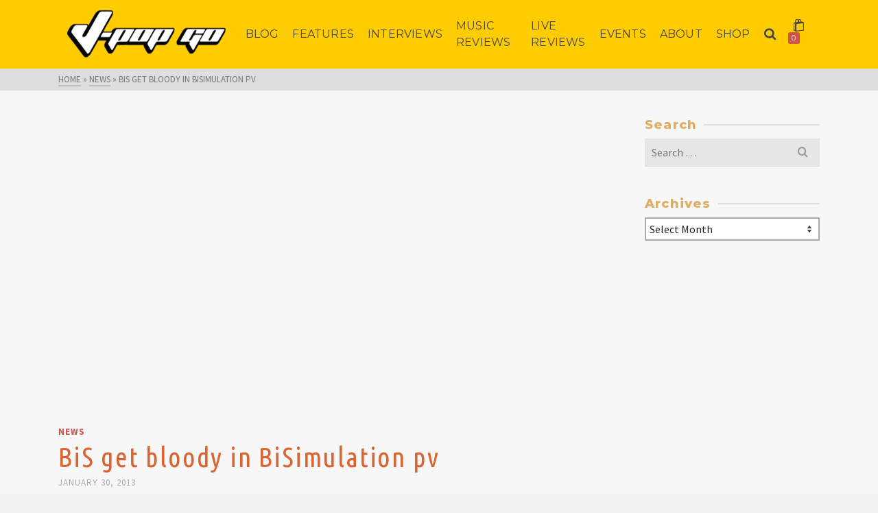

--- FILE ---
content_type: text/html; charset=UTF-8
request_url: https://www.jpopgo.co.uk/bis-get-bloody-in-bisimulation-pv/
body_size: 23256
content:
<!DOCTYPE html>
<html class="no-js" lang="en-GB" itemtype="https://schema.org/Blog" itemscope>
<head>
	<meta charset="UTF-8">
	<link rel="profile" href="https://gmpg.org/xfn/11">
	<meta name="viewport" content="width=device-width, initial-scale=1.0">
	<meta http-equiv="X-UA-Compatible" content="IE=edge">
	<script>(function(html){html.className = html.className.replace(/\bno-js\b/,'js')})(document.documentElement);</script>
<style type ="text/css" rel="eventon_dynamic_styles">.eventon_events_list .eventon_list_event .desc_trig, .evopop_top{background-color:#fafafa}.eventon_events_list .eventon_list_event .desc_trig:hover{background-color:#f4f4f4}.ajde_evcal_calendar .calendar_header p,
				.ajde_evcal_calendar .evcal_evdata_row .evcal_evdata_cell h3.evo_h3,
				.evo_lightbox_content h3.evo_h3,
				body .ajde_evcal_calendar h4.evo_h4, 
				.evo_content_in h4.evo_h4,
				.evo_metarow_ICS .evcal_evdata_cell p a,
				.eventon_events_list .eventon_list_event .evcal_desc span.evcal_desc2, 
				.eventon_list_event .evcal_desc span.evcal_event_title,
				.evcal_desc span.evcal_desc2,	
				.evo_metarow_ICS .evcal_evdata_cell p a, 
				.evo_metarow_learnMICS .evcal_col50 .evcal_evdata_cell p a,
				.eventon_list_event .evo_metarow_locImg p.evoLOCtxt .evo_loc_text_title,		
				.evo_clik_row .evo_h3,
				.evotax_term_card .evotax_term_details h2, 
				.evotax_term_card h3.evotax_term_subtitle,
				.ajde_evcal_calendar .evo_sort_btn,
				.eventon_main_section  #evcal_cur,	
				.ajde_evcal_calendar .calendar_header p.evo_month_title,		
				.ajde_evcal_calendar .eventon_events_list .evcal_month_line p,
				.eventon_events_list .eventon_list_event .evcal_cblock,			
				.ajde_evcal_calendar .evcal_month_line,
				.eventon_event .event_excerpt_in h3{font-family:&quot;Ubuntu Condensed&quot;}.ajde_evcal_calendar .eventon_events_list p,
				.eventon_events_list .eventon_list_event .evcal_desc span, 
				.evo_pop_body .evcal_desc span,
				.eventon_events_list .eventon_list_event .evcal_desc span.evcal_event_subtitle, 
				.evo_pop_body .evcal_desc span.evcal_event_subtitle,
				.ajde_evcal_calendar .eventon_list_event .event_description .evcal_btn, 
				.evo_pop_body .evcal_btn, .evcal_btn,
				.eventon_events_list .eventon_list_event .cancel_event .evo_event_headers, 
				.evo_pop_body .evo_event_headers.canceled,
				.eventon_events_list .eventon_list_event .evcal_list_a .evo_above_title span,
				.evo_pop_body .evcal_list_a .evo_above_title span,
				.evcal_evdata_row.evcal_event_details .evcal_evdata_cell p,
				#evcal_list .eventon_list_event .evoInput, .evo_pop_body .evoInput,
				.evcal_evdata_row .evcal_evdata_cell p, 
				#evcal_list .eventon_list_event p.no_events,
				.ajde_evcal_calendar .eventon_events_list .eventon_desc_in ul,
				.evoGuideCall em,
				.evo_cal_above span,
				.ajde_evcal_calendar .calendar_header .evo_j_dates .legend,
				.eventon_sort_line p, .eventon_filter_line p{font-family:&quot;Montserrart&quot;}.ajde_evcal_calendar .evo_sort_btn, .eventon_sf_field p, .evo_srt_sel p.fa{color:#B8B8B8}.ajde_evcal_calendar .evo_sort_btn:hover{color:#d8d8d8}#evcal_list .eventon_list_event .evcal_desc em,  .evo_lightboxes .evcal_desc em{color:#8c8c8c}#evcal_list .eventon_list_event .evcal_desc em a{color:#c8c8c8}
				#evcal_list .eventon_list_event .event_description .evcal_btn, .evo_pop_body .evcal_btn{color:#ffffff;background:#237ebd;}#evcal_list .eventon_list_event .event_description .evcal_btn:hover, .evo_pop_body .evcal_btn:hover{color:#fff;background:#237ebd;}.evcal_evdata_row .evcal_evdata_icons i, .evcal_evdata_row .evcal_evdata_custometa_icons i{color:#6B6B6B;font-size:18px;}.evcal_evdata_row .evcal_evdata_cell h3, .evo_clik_row .evo_h3{font-size:18px}#evcal_list .eventon_list_event .evcal_cblock, .evo_lightboxes .evo_pop_body .evcal_cblock{color:#7f86e0}.evcal_evdata_row .evcal_evdata_cell h2, .evcal_evdata_row .evcal_evdata_cell h3{color:#6B6B6B}#evcal_list .eventon_list_event .evcal_eventcard p, 
				.ajde_evcal_calendar .eventon_events_list .eventon_desc_in ul,
				.evo_lightboxes .evo_pop_body .evcal_evdata_row .evcal_evdata_cell p,
				.evo_lightboxes .evcal_evdata_cell p a{color:#656565}.ajde_evcal_calendar #evcal_head.calendar_header #evcal_cur, .ajde_evcal_calendar .evcal_month_line p{color:#eb8cf2}.eventon_events_list .eventon_list_event .evcal_eventcard, .evcal_evdata_row, .evorow .tbrow, .dark1, .evo_pop_body{background-color:#f5f5f5}.dark1:hover{background-color:#d8d8d8}.event_description .bordb, #evcal_list .bordb, .eventon_events_list .eventon_list_event .event_description, .bordr, #evcal_list, .evo_pop_body .bordb{border-color:#e5e5e5}.eventon_events_list .eventon_list_event .evcal_list_a:after,  
			.evcal_list_a:after{background-color:#cdcdcd}.eventon_events_list .eventon_list_event .evcal_list_a.featured_event{background-color:#F9ECE4}.eventon_events_list .eventon_list_event .evcal_list_a.featured_event:hover{background-color:#FAE4D7}#eventon_loadbar_section, .evopop_top{border-color:#cdcdcd}.eventon_events_list .eventon_list_event .evcal_desc span.evo_above_title span.featured, .evo_pop_body .evcal_desc span.evo_above_title span.featured{color:#ffffff;background-color:#ffcb55;}.event_description .evcal_close{background-color:#eaeaea}.event_description .evcal_close:hover{background-color:#c7c7c7}#evcal_list .evorow.getdirections, .evo_pop_body .evorow.getdirections{background-color:#ffffff}#evcal_list .evorow.getdirections .evoInput, .evo_pop_body .evorow.getdirections .evoInput{color:#888888}#evcal_list .evorow.getdirections .evcalicon_9 i, .evo_pop_body .evorow.getdirections .evcalicon_9 i{color:#858585}#evcal_list .eventon_list_event .evcal_desc span.evcal_event_title, 
				.evo_lightboxes .evo_pop_body .evcal_desc span.evcal_desc2{color:#6B6B6B}.eventon_events_list .eventon_list_event .evcal_desc span.evcal_event_subtitle, 
				.evo_lightboxes .evo_pop_body .evcal_desc span.evcal_event_subtitle{color:#6B6B6B}.fp_popup_option i{color:#999;font-size:22px;}.evo_cal_above span{color:#ffffff;background-color:#ADADAD;}.evo_cal_above span:hover{color:#ffffff;background-color:#C8C8C8;}.evo_cal_above span.evo-gototoday-btn{color:#ffffff;background-color:#ADADAD;}.evo_cal_above span.evo-gototoday-btn:hover{color:#ffffff;background-color:#d3d3d3;}.ajde_evcal_calendar .calendar_header .evo_j_dates .legend a{color:#a0a09f}.ajde_evcal_calendar .calendar_header .evo_j_dates .legend{background-color:#f5f5f5}.ajde_evcal_calendar .calendar_header .evo_j_dates .legend a:hover{color:#a0a09f;background-color:#e6e6e6;}.ajde_evcal_calendar .calendar_header .evo_j_dates .legend a.current{color:#ffffff;background-color:#CFCFCF;}.ajde_evcal_calendar .calendar_header .evo_j_dates .legend a.set{color:#ffffff;background-color:#f79191;}.ajde_evcal_calendar .calendar_header .evcal_arrows{color:#e2e2e2;border-color:#e2e2e2;background-color:#ffffff;}.ajde_evcal_calendar .calendar_header .evcal_arrows:hover{color:#e2e2e2;border-color:#e2e2e2;background-color:#e2e2e2;}.ajde_evcal_calendar .calendar_header .evcal_arrows .fa{color:#e2e2e2}.ajde_evcal_calendar .calendar_header .evcal_arrows:hover .fa{color:#e2e2e2}.eventon_events_list .eventon_list_event .evcal_desc span.evo_above_title span, .evo_pop_body .evcal_desc span.evo_above_title span{color:#ffffff;background-color:#F79191;}.eventon_events_list .eventon_list_event .evcal_desc span.evo_above_title span.canceled, .evo_pop_body .evcal_desc span.evo_above_title span.canceled{color:#ffffff;background-color:#F79191;}.eventon_events_list .eventon_list_event .cancel_event.evcal_list_a{color:#ffffff;background:repeating-linear-gradient(45deg,#FDF2F2,#FDF2F2 10px,#FAFAFA 10px,#FAFAFA 20px);}#eventon_loadbar{background-color:#efefef}#eventon_loadbar:before{background-color:#f5b87a}.evcal_desc .evcal_desc3 em.evocmd_button, #evcal_list .evcal_desc .evcal_desc3 em.evocmd_button{color:#ffffff;background-color:#237dbd;}.evo_metarow_socialmedia a.evo_ss{background-color:#f5f5f5;}.evo_metarow_socialmedia a.evo_ss:hover{background-color:#9d9d9d;}.evo_metarow_socialmedia a.evo_ss i{color:#858585;}.evo_metarow_socialmedia a.evo_ss:hover i{color:#ffffff;}.evo_metarow_socialmedia .evo_sm{border-color:#cdcdcd}body .EVOSR_section a.evo_do_search, body a.evosr_search_btn, .evo_search_bar_in a.evosr_search_btn{color:#3d3d3d}body .EVOSR_section a.evo_do_search:hover, body a.evosr_search_btn:hover, .evo_search_bar_in a.evosr_search_btn:hover{color:#bbbbbb}.EVOSR_section input, .evo_search_bar input{border-color:#ededed;background-color:#ffffff;}.evosr_blur{background-color:#f9d789;color:#14141E;}.evo_search_results_count span{background-color:#d2d2d2;color:#f9d789;}.EVOSR_section input:hover, .evo_search_bar input:hover{color:#c5c5c5}.evo_search_results_count{color:#14141E}.evcal_event_details .evcal_evdata_cell .eventon_details_shading_bot{
		background: -moz-linear-gradient(top,  rgba(245,245,245,0) 0%, rgba(245,245,245,0.01) 1%, rgba(245,245,245,1) 100%); /* FF3.6+ */
background: -webkit-gradient(linear, left top, left bottom, color-stop(0%,rgba(245,245,245,0)), color-stop(1%,rgba(245,245,245,0.01)), color-stop(100%,rgba(245,245,245,1))); /* Chrome,Safari4+ */
background: -webkit-linear-gradient(top,  rgba(245,245,2454,0) 0%,rgba(245,245,245,0.01) 1%,rgba(245,245,245,1) 100%); /* Chrome10+,Safari5.1+ */
background: -o-linear-gradient(top,  rgba(245,245,245,0) 0%,rgba(245,245,245,0.01) 1%,rgba(245,245,245,1) 100%); /* Opera 11.10+ */
background: -ms-linear-gradient(top,  rgba(245,245,245,0) 0%,rgba(245,245,245,0.01) 1%,rgba(245,245,245,1) 100%); /* IE10+ */
background: linear-gradient(to bottom,  rgba(245,245,245,0) 0%,rgba(245,245,245,0.01) 1%,rgba(245,245,245,1) 100%); /* W3C */
filter: progid:DXImageTransform.Microsoft.gradient( startColorstr='#00f5f5f5', endColorstr='#f5f5f5',GradientType=0 ); /* IE6-9 */
	}</style><meta name='robots' content='index, follow, max-image-preview:large, max-snippet:-1, max-video-preview:-1' />

	<!-- This site is optimized with the Yoast SEO plugin v26.6 - https://yoast.com/wordpress/plugins/seo/ -->
	<title>BiS get bloody in BiSimulation pv - J-POP GO</title>
	<link rel="canonical" href="https://www.jpopgo.co.uk/bis-get-bloody-in-bisimulation-pv/" />
	<meta property="og:locale" content="en_GB" />
	<meta property="og:type" content="article" />
	<meta property="og:title" content="BiS get bloody in BiSimulation pv - J-POP GO" />
	<meta property="og:description" content="The title of the new Brand-New Idol Society single has been revealed &#8211; and it&#8217;s &#8216;BiSimulation&#8217;. Plus, the idol outfit have released a suitably bloody pv to promote the release. The blistering tunes of &#8216;BiSimulation&#8217; comes care of Hidaka Toru &hellip; Read More" />
	<meta property="og:url" content="https://www.jpopgo.co.uk/bis-get-bloody-in-bisimulation-pv/" />
	<meta property="og:site_name" content="J-POP GO" />
	<meta property="article:publisher" content="https://www.facebook.com/JPopGo" />
	<meta property="article:published_time" content="2013-01-30T20:13:57+00:00" />
	<meta property="article:modified_time" content="2018-08-01T16:28:17+00:00" />
	<meta name="author" content="Paul Browne" />
	<meta name="twitter:card" content="summary_large_image" />
	<meta name="twitter:creator" content="@JPopGo" />
	<meta name="twitter:site" content="@JPopGo" />
	<meta name="twitter:label1" content="Written by" />
	<meta name="twitter:data1" content="Paul Browne" />
	<meta name="twitter:label2" content="Estimated reading time" />
	<meta name="twitter:data2" content="1 minute" />
	<script type="application/ld+json" class="yoast-schema-graph">{"@context":"https://schema.org","@graph":[{"@type":"WebPage","@id":"https://www.jpopgo.co.uk/bis-get-bloody-in-bisimulation-pv/","url":"https://www.jpopgo.co.uk/bis-get-bloody-in-bisimulation-pv/","name":"BiS get bloody in BiSimulation pv - J-POP GO","isPartOf":{"@id":"https://www.jpopgo.co.uk/#website"},"datePublished":"2013-01-30T20:13:57+00:00","dateModified":"2018-08-01T16:28:17+00:00","author":{"@id":"https://www.jpopgo.co.uk/#/schema/person/889804c1c3e1c6a050303984a059e83c"},"breadcrumb":{"@id":"https://www.jpopgo.co.uk/bis-get-bloody-in-bisimulation-pv/#breadcrumb"},"inLanguage":"en-GB","potentialAction":[{"@type":"ReadAction","target":["https://www.jpopgo.co.uk/bis-get-bloody-in-bisimulation-pv/"]}]},{"@type":"BreadcrumbList","@id":"https://www.jpopgo.co.uk/bis-get-bloody-in-bisimulation-pv/#breadcrumb","itemListElement":[{"@type":"ListItem","position":1,"name":"Home","item":"https://www.jpopgo.co.uk/"},{"@type":"ListItem","position":2,"name":"BLOG","item":"https://www.jpopgo.co.uk/blog/"},{"@type":"ListItem","position":3,"name":"BiS get bloody in BiSimulation pv"}]},{"@type":"WebSite","@id":"https://www.jpopgo.co.uk/#website","url":"https://www.jpopgo.co.uk/","name":"J-POP GO","description":"J-Pop Goodness!","potentialAction":[{"@type":"SearchAction","target":{"@type":"EntryPoint","urlTemplate":"https://www.jpopgo.co.uk/?s={search_term_string}"},"query-input":{"@type":"PropertyValueSpecification","valueRequired":true,"valueName":"search_term_string"}}],"inLanguage":"en-GB"},{"@type":"Person","@id":"https://www.jpopgo.co.uk/#/schema/person/889804c1c3e1c6a050303984a059e83c","name":"Paul Browne","image":{"@type":"ImageObject","inLanguage":"en-GB","@id":"https://www.jpopgo.co.uk/#/schema/person/image/","url":"https://secure.gravatar.com/avatar/b83cec40b0e5c1ca41892188e0d78e7ddaaf76c581946a9f969e3834a59ee3b6?s=96&d=mm&r=g","contentUrl":"https://secure.gravatar.com/avatar/b83cec40b0e5c1ca41892188e0d78e7ddaaf76c581946a9f969e3834a59ee3b6?s=96&d=mm&r=g","caption":"Paul Browne"},"description":"Paul spent his formative years in fanzine culture. With a keen interest in Japanese pop culture, Paul has also collaborated on many Japanese cultural events.","url":"https://www.jpopgo.co.uk/author/paulb/"}]}</script>
	<!-- / Yoast SEO plugin. -->


<link rel='dns-prefetch' href='//fonts.googleapis.com' />
<link rel="alternate" type="application/rss+xml" title="J-POP GO &raquo; Feed" href="https://www.jpopgo.co.uk/feed/" />
<link rel="alternate" type="application/rss+xml" title="J-POP GO &raquo; Comments Feed" href="https://www.jpopgo.co.uk/comments/feed/" />
<link rel="alternate" title="oEmbed (JSON)" type="application/json+oembed" href="https://www.jpopgo.co.uk/wp-json/oembed/1.0/embed?url=https%3A%2F%2Fwww.jpopgo.co.uk%2Fbis-get-bloody-in-bisimulation-pv%2F" />
<link rel="alternate" title="oEmbed (XML)" type="text/xml+oembed" href="https://www.jpopgo.co.uk/wp-json/oembed/1.0/embed?url=https%3A%2F%2Fwww.jpopgo.co.uk%2Fbis-get-bloody-in-bisimulation-pv%2F&#038;format=xml" />
<style id='wp-img-auto-sizes-contain-inline-css' type='text/css'>
img:is([sizes=auto i],[sizes^="auto," i]){contain-intrinsic-size:3000px 1500px}
/*# sourceURL=wp-img-auto-sizes-contain-inline-css */
</style>
<style id='wp-emoji-styles-inline-css' type='text/css'>

	img.wp-smiley, img.emoji {
		display: inline !important;
		border: none !important;
		box-shadow: none !important;
		height: 1em !important;
		width: 1em !important;
		margin: 0 0.07em !important;
		vertical-align: -0.1em !important;
		background: none !important;
		padding: 0 !important;
	}
/*# sourceURL=wp-emoji-styles-inline-css */
</style>
<style id='wp-block-library-inline-css' type='text/css'>
:root{--wp-block-synced-color:#7a00df;--wp-block-synced-color--rgb:122,0,223;--wp-bound-block-color:var(--wp-block-synced-color);--wp-editor-canvas-background:#ddd;--wp-admin-theme-color:#007cba;--wp-admin-theme-color--rgb:0,124,186;--wp-admin-theme-color-darker-10:#006ba1;--wp-admin-theme-color-darker-10--rgb:0,107,160.5;--wp-admin-theme-color-darker-20:#005a87;--wp-admin-theme-color-darker-20--rgb:0,90,135;--wp-admin-border-width-focus:2px}@media (min-resolution:192dpi){:root{--wp-admin-border-width-focus:1.5px}}.wp-element-button{cursor:pointer}:root .has-very-light-gray-background-color{background-color:#eee}:root .has-very-dark-gray-background-color{background-color:#313131}:root .has-very-light-gray-color{color:#eee}:root .has-very-dark-gray-color{color:#313131}:root .has-vivid-green-cyan-to-vivid-cyan-blue-gradient-background{background:linear-gradient(135deg,#00d084,#0693e3)}:root .has-purple-crush-gradient-background{background:linear-gradient(135deg,#34e2e4,#4721fb 50%,#ab1dfe)}:root .has-hazy-dawn-gradient-background{background:linear-gradient(135deg,#faaca8,#dad0ec)}:root .has-subdued-olive-gradient-background{background:linear-gradient(135deg,#fafae1,#67a671)}:root .has-atomic-cream-gradient-background{background:linear-gradient(135deg,#fdd79a,#004a59)}:root .has-nightshade-gradient-background{background:linear-gradient(135deg,#330968,#31cdcf)}:root .has-midnight-gradient-background{background:linear-gradient(135deg,#020381,#2874fc)}:root{--wp--preset--font-size--normal:16px;--wp--preset--font-size--huge:42px}.has-regular-font-size{font-size:1em}.has-larger-font-size{font-size:2.625em}.has-normal-font-size{font-size:var(--wp--preset--font-size--normal)}.has-huge-font-size{font-size:var(--wp--preset--font-size--huge)}.has-text-align-center{text-align:center}.has-text-align-left{text-align:left}.has-text-align-right{text-align:right}.has-fit-text{white-space:nowrap!important}#end-resizable-editor-section{display:none}.aligncenter{clear:both}.items-justified-left{justify-content:flex-start}.items-justified-center{justify-content:center}.items-justified-right{justify-content:flex-end}.items-justified-space-between{justify-content:space-between}.screen-reader-text{border:0;clip-path:inset(50%);height:1px;margin:-1px;overflow:hidden;padding:0;position:absolute;width:1px;word-wrap:normal!important}.screen-reader-text:focus{background-color:#ddd;clip-path:none;color:#444;display:block;font-size:1em;height:auto;left:5px;line-height:normal;padding:15px 23px 14px;text-decoration:none;top:5px;width:auto;z-index:100000}html :where(.has-border-color){border-style:solid}html :where([style*=border-top-color]){border-top-style:solid}html :where([style*=border-right-color]){border-right-style:solid}html :where([style*=border-bottom-color]){border-bottom-style:solid}html :where([style*=border-left-color]){border-left-style:solid}html :where([style*=border-width]){border-style:solid}html :where([style*=border-top-width]){border-top-style:solid}html :where([style*=border-right-width]){border-right-style:solid}html :where([style*=border-bottom-width]){border-bottom-style:solid}html :where([style*=border-left-width]){border-left-style:solid}html :where(img[class*=wp-image-]){height:auto;max-width:100%}:where(figure){margin:0 0 1em}html :where(.is-position-sticky){--wp-admin--admin-bar--position-offset:var(--wp-admin--admin-bar--height,0px)}@media screen and (max-width:600px){html :where(.is-position-sticky){--wp-admin--admin-bar--position-offset:0px}}

/*# sourceURL=wp-block-library-inline-css */
</style><link rel='stylesheet' id='wpzoom-social-icons-block-style-css' href='https://www.jpopgo.co.uk/wp-content/plugins/social-icons-widget-by-wpzoom/block/dist/style-wpzoom-social-icons.css?ver=4.5.3' type='text/css' media='all' />
<link rel='stylesheet' id='wc-blocks-style-css' href='https://www.jpopgo.co.uk/wp-content/plugins/woocommerce/assets/client/blocks/wc-blocks.css?ver=wc-10.4.3' type='text/css' media='all' />
<style id='global-styles-inline-css' type='text/css'>
:root{--wp--preset--aspect-ratio--square: 1;--wp--preset--aspect-ratio--4-3: 4/3;--wp--preset--aspect-ratio--3-4: 3/4;--wp--preset--aspect-ratio--3-2: 3/2;--wp--preset--aspect-ratio--2-3: 2/3;--wp--preset--aspect-ratio--16-9: 16/9;--wp--preset--aspect-ratio--9-16: 9/16;--wp--preset--color--black: #000;--wp--preset--color--cyan-bluish-gray: #abb8c3;--wp--preset--color--white: #fff;--wp--preset--color--pale-pink: #f78da7;--wp--preset--color--vivid-red: #cf2e2e;--wp--preset--color--luminous-vivid-orange: #ff6900;--wp--preset--color--luminous-vivid-amber: #fcb900;--wp--preset--color--light-green-cyan: #7bdcb5;--wp--preset--color--vivid-green-cyan: #00d084;--wp--preset--color--pale-cyan-blue: #8ed1fc;--wp--preset--color--vivid-cyan-blue: #0693e3;--wp--preset--color--vivid-purple: #9b51e0;--wp--preset--color--ascend-primary: #ce534d;--wp--preset--color--ascend-primary-light: #e26761;--wp--preset--color--very-light-gray: #eee;--wp--preset--color--very-dark-gray: #444;--wp--preset--gradient--vivid-cyan-blue-to-vivid-purple: linear-gradient(135deg,rgb(6,147,227) 0%,rgb(155,81,224) 100%);--wp--preset--gradient--light-green-cyan-to-vivid-green-cyan: linear-gradient(135deg,rgb(122,220,180) 0%,rgb(0,208,130) 100%);--wp--preset--gradient--luminous-vivid-amber-to-luminous-vivid-orange: linear-gradient(135deg,rgb(252,185,0) 0%,rgb(255,105,0) 100%);--wp--preset--gradient--luminous-vivid-orange-to-vivid-red: linear-gradient(135deg,rgb(255,105,0) 0%,rgb(207,46,46) 100%);--wp--preset--gradient--very-light-gray-to-cyan-bluish-gray: linear-gradient(135deg,rgb(238,238,238) 0%,rgb(169,184,195) 100%);--wp--preset--gradient--cool-to-warm-spectrum: linear-gradient(135deg,rgb(74,234,220) 0%,rgb(151,120,209) 20%,rgb(207,42,186) 40%,rgb(238,44,130) 60%,rgb(251,105,98) 80%,rgb(254,248,76) 100%);--wp--preset--gradient--blush-light-purple: linear-gradient(135deg,rgb(255,206,236) 0%,rgb(152,150,240) 100%);--wp--preset--gradient--blush-bordeaux: linear-gradient(135deg,rgb(254,205,165) 0%,rgb(254,45,45) 50%,rgb(107,0,62) 100%);--wp--preset--gradient--luminous-dusk: linear-gradient(135deg,rgb(255,203,112) 0%,rgb(199,81,192) 50%,rgb(65,88,208) 100%);--wp--preset--gradient--pale-ocean: linear-gradient(135deg,rgb(255,245,203) 0%,rgb(182,227,212) 50%,rgb(51,167,181) 100%);--wp--preset--gradient--electric-grass: linear-gradient(135deg,rgb(202,248,128) 0%,rgb(113,206,126) 100%);--wp--preset--gradient--midnight: linear-gradient(135deg,rgb(2,3,129) 0%,rgb(40,116,252) 100%);--wp--preset--font-size--small: 13px;--wp--preset--font-size--medium: 20px;--wp--preset--font-size--large: 36px;--wp--preset--font-size--x-large: 42px;--wp--preset--spacing--20: 0.44rem;--wp--preset--spacing--30: 0.67rem;--wp--preset--spacing--40: 1rem;--wp--preset--spacing--50: 1.5rem;--wp--preset--spacing--60: 2.25rem;--wp--preset--spacing--70: 3.38rem;--wp--preset--spacing--80: 5.06rem;--wp--preset--shadow--natural: 6px 6px 9px rgba(0, 0, 0, 0.2);--wp--preset--shadow--deep: 12px 12px 50px rgba(0, 0, 0, 0.4);--wp--preset--shadow--sharp: 6px 6px 0px rgba(0, 0, 0, 0.2);--wp--preset--shadow--outlined: 6px 6px 0px -3px rgb(255, 255, 255), 6px 6px rgb(0, 0, 0);--wp--preset--shadow--crisp: 6px 6px 0px rgb(0, 0, 0);}:where(.is-layout-flex){gap: 0.5em;}:where(.is-layout-grid){gap: 0.5em;}body .is-layout-flex{display: flex;}.is-layout-flex{flex-wrap: wrap;align-items: center;}.is-layout-flex > :is(*, div){margin: 0;}body .is-layout-grid{display: grid;}.is-layout-grid > :is(*, div){margin: 0;}:where(.wp-block-columns.is-layout-flex){gap: 2em;}:where(.wp-block-columns.is-layout-grid){gap: 2em;}:where(.wp-block-post-template.is-layout-flex){gap: 1.25em;}:where(.wp-block-post-template.is-layout-grid){gap: 1.25em;}.has-black-color{color: var(--wp--preset--color--black) !important;}.has-cyan-bluish-gray-color{color: var(--wp--preset--color--cyan-bluish-gray) !important;}.has-white-color{color: var(--wp--preset--color--white) !important;}.has-pale-pink-color{color: var(--wp--preset--color--pale-pink) !important;}.has-vivid-red-color{color: var(--wp--preset--color--vivid-red) !important;}.has-luminous-vivid-orange-color{color: var(--wp--preset--color--luminous-vivid-orange) !important;}.has-luminous-vivid-amber-color{color: var(--wp--preset--color--luminous-vivid-amber) !important;}.has-light-green-cyan-color{color: var(--wp--preset--color--light-green-cyan) !important;}.has-vivid-green-cyan-color{color: var(--wp--preset--color--vivid-green-cyan) !important;}.has-pale-cyan-blue-color{color: var(--wp--preset--color--pale-cyan-blue) !important;}.has-vivid-cyan-blue-color{color: var(--wp--preset--color--vivid-cyan-blue) !important;}.has-vivid-purple-color{color: var(--wp--preset--color--vivid-purple) !important;}.has-black-background-color{background-color: var(--wp--preset--color--black) !important;}.has-cyan-bluish-gray-background-color{background-color: var(--wp--preset--color--cyan-bluish-gray) !important;}.has-white-background-color{background-color: var(--wp--preset--color--white) !important;}.has-pale-pink-background-color{background-color: var(--wp--preset--color--pale-pink) !important;}.has-vivid-red-background-color{background-color: var(--wp--preset--color--vivid-red) !important;}.has-luminous-vivid-orange-background-color{background-color: var(--wp--preset--color--luminous-vivid-orange) !important;}.has-luminous-vivid-amber-background-color{background-color: var(--wp--preset--color--luminous-vivid-amber) !important;}.has-light-green-cyan-background-color{background-color: var(--wp--preset--color--light-green-cyan) !important;}.has-vivid-green-cyan-background-color{background-color: var(--wp--preset--color--vivid-green-cyan) !important;}.has-pale-cyan-blue-background-color{background-color: var(--wp--preset--color--pale-cyan-blue) !important;}.has-vivid-cyan-blue-background-color{background-color: var(--wp--preset--color--vivid-cyan-blue) !important;}.has-vivid-purple-background-color{background-color: var(--wp--preset--color--vivid-purple) !important;}.has-black-border-color{border-color: var(--wp--preset--color--black) !important;}.has-cyan-bluish-gray-border-color{border-color: var(--wp--preset--color--cyan-bluish-gray) !important;}.has-white-border-color{border-color: var(--wp--preset--color--white) !important;}.has-pale-pink-border-color{border-color: var(--wp--preset--color--pale-pink) !important;}.has-vivid-red-border-color{border-color: var(--wp--preset--color--vivid-red) !important;}.has-luminous-vivid-orange-border-color{border-color: var(--wp--preset--color--luminous-vivid-orange) !important;}.has-luminous-vivid-amber-border-color{border-color: var(--wp--preset--color--luminous-vivid-amber) !important;}.has-light-green-cyan-border-color{border-color: var(--wp--preset--color--light-green-cyan) !important;}.has-vivid-green-cyan-border-color{border-color: var(--wp--preset--color--vivid-green-cyan) !important;}.has-pale-cyan-blue-border-color{border-color: var(--wp--preset--color--pale-cyan-blue) !important;}.has-vivid-cyan-blue-border-color{border-color: var(--wp--preset--color--vivid-cyan-blue) !important;}.has-vivid-purple-border-color{border-color: var(--wp--preset--color--vivid-purple) !important;}.has-vivid-cyan-blue-to-vivid-purple-gradient-background{background: var(--wp--preset--gradient--vivid-cyan-blue-to-vivid-purple) !important;}.has-light-green-cyan-to-vivid-green-cyan-gradient-background{background: var(--wp--preset--gradient--light-green-cyan-to-vivid-green-cyan) !important;}.has-luminous-vivid-amber-to-luminous-vivid-orange-gradient-background{background: var(--wp--preset--gradient--luminous-vivid-amber-to-luminous-vivid-orange) !important;}.has-luminous-vivid-orange-to-vivid-red-gradient-background{background: var(--wp--preset--gradient--luminous-vivid-orange-to-vivid-red) !important;}.has-very-light-gray-to-cyan-bluish-gray-gradient-background{background: var(--wp--preset--gradient--very-light-gray-to-cyan-bluish-gray) !important;}.has-cool-to-warm-spectrum-gradient-background{background: var(--wp--preset--gradient--cool-to-warm-spectrum) !important;}.has-blush-light-purple-gradient-background{background: var(--wp--preset--gradient--blush-light-purple) !important;}.has-blush-bordeaux-gradient-background{background: var(--wp--preset--gradient--blush-bordeaux) !important;}.has-luminous-dusk-gradient-background{background: var(--wp--preset--gradient--luminous-dusk) !important;}.has-pale-ocean-gradient-background{background: var(--wp--preset--gradient--pale-ocean) !important;}.has-electric-grass-gradient-background{background: var(--wp--preset--gradient--electric-grass) !important;}.has-midnight-gradient-background{background: var(--wp--preset--gradient--midnight) !important;}.has-small-font-size{font-size: var(--wp--preset--font-size--small) !important;}.has-medium-font-size{font-size: var(--wp--preset--font-size--medium) !important;}.has-large-font-size{font-size: var(--wp--preset--font-size--large) !important;}.has-x-large-font-size{font-size: var(--wp--preset--font-size--x-large) !important;}
/*# sourceURL=global-styles-inline-css */
</style>

<style id='classic-theme-styles-inline-css' type='text/css'>
/*! This file is auto-generated */
.wp-block-button__link{color:#fff;background-color:#32373c;border-radius:9999px;box-shadow:none;text-decoration:none;padding:calc(.667em + 2px) calc(1.333em + 2px);font-size:1.125em}.wp-block-file__button{background:#32373c;color:#fff;text-decoration:none}
/*# sourceURL=/wp-includes/css/classic-themes.min.css */
</style>
<link rel='stylesheet' id='dashicons-css' href='https://www.jpopgo.co.uk/wp-includes/css/dashicons.min.css?ver=b230078504b6c62b58235edf9cc6c895' type='text/css' media='all' />
<link rel='stylesheet' id='wpzoom-social-icons-academicons-css' href='https://www.jpopgo.co.uk/wp-content/plugins/social-icons-widget-by-wpzoom/assets/css/academicons.min.css?ver=1765663334' type='text/css' media='all' />
<link rel='stylesheet' id='wpzoom-social-icons-socicon-css' href='https://www.jpopgo.co.uk/wp-content/plugins/social-icons-widget-by-wpzoom/assets/css/wpzoom-socicon.css?ver=1765663334' type='text/css' media='all' />
<link rel='stylesheet' id='wpzoom-social-icons-font-awesome-5-css' href='https://www.jpopgo.co.uk/wp-content/plugins/social-icons-widget-by-wpzoom/assets/css/font-awesome-5.min.css?ver=1765663334' type='text/css' media='all' />
<link rel='stylesheet' id='wpzoom-social-icons-genericons-css' href='https://www.jpopgo.co.uk/wp-content/plugins/social-icons-widget-by-wpzoom/assets/css/genericons.css?ver=1765663334' type='text/css' media='all' />
<link rel='stylesheet' id='social-widget-css' href='https://www.jpopgo.co.uk/wp-content/plugins/social-media-widget/social_widget.css?ver=b230078504b6c62b58235edf9cc6c895' type='text/css' media='all' />
<style id='woocommerce-inline-inline-css' type='text/css'>
.woocommerce form .form-row .required { visibility: visible; }
/*# sourceURL=woocommerce-inline-inline-css */
</style>
<link rel='stylesheet' id='evcal_google_fonts-css' href='//fonts.googleapis.com/css?family=Oswald%3A400%2C300%7COpen+Sans%3A700%2C400%2C400i%7CRoboto%3A700%2C400&#038;ver=b230078504b6c62b58235edf9cc6c895' type='text/css' media='screen' />
<link rel='stylesheet' id='evcal_cal_default-css' href='//www.jpopgo.co.uk/wp-content/plugins/eventON/assets/css/eventon_styles.css?ver=2.6.11' type='text/css' media='all' />
<link rel='stylesheet' id='evo_font_icons-css' href='//www.jpopgo.co.uk/wp-content/plugins/eventON/assets/fonts/font-awesome.css?ver=2.6.11' type='text/css' media='all' />
<link rel='stylesheet' id='wpzoom-social-icons-font-awesome-3-css' href='https://www.jpopgo.co.uk/wp-content/plugins/social-icons-widget-by-wpzoom/assets/css/font-awesome-3.min.css?ver=1765663334' type='text/css' media='all' />
<link rel='stylesheet' id='wpzoom-social-icons-styles-css' href='https://www.jpopgo.co.uk/wp-content/plugins/social-icons-widget-by-wpzoom/assets/css/wpzoom-social-icons-styles.css?ver=1765663334' type='text/css' media='all' />
<style id='kadence-blocks-global-variables-inline-css' type='text/css'>
:root {--global-kb-font-size-sm:clamp(0.8rem, 0.73rem + 0.217vw, 0.9rem);--global-kb-font-size-md:clamp(1.1rem, 0.995rem + 0.326vw, 1.25rem);--global-kb-font-size-lg:clamp(1.75rem, 1.576rem + 0.543vw, 2rem);--global-kb-font-size-xl:clamp(2.25rem, 1.728rem + 1.63vw, 3rem);--global-kb-font-size-xxl:clamp(2.5rem, 1.456rem + 3.26vw, 4rem);--global-kb-font-size-xxxl:clamp(2.75rem, 0.489rem + 7.065vw, 6rem);}:root {--global-palette1: #3182CE;--global-palette2: #2B6CB0;--global-palette3: #1A202C;--global-palette4: #2D3748;--global-palette5: #4A5568;--global-palette6: #718096;--global-palette7: #EDF2F7;--global-palette8: #F7FAFC;--global-palette9: #ffffff;}
/*# sourceURL=kadence-blocks-global-variables-inline-css */
</style>
<link rel='stylesheet' id='kadence_slider_css-css' href='https://www.jpopgo.co.uk/wp-content/plugins/kadence-slider/css/ksp.css?ver=2.3.6' type='text/css' media='all' />
<link rel='stylesheet' id='ascend_main-css' href='https://www.jpopgo.co.uk/wp-content/themes/ascend_premium/assets/css/ascend.css?ver=1.9.32' type='text/css' media='all' />
<link rel='stylesheet' id='ascend_woo-css' href='https://www.jpopgo.co.uk/wp-content/themes/ascend_premium/assets/css/ascend_woo.css?ver=1.9.32' type='text/css' media='all' />
<link rel='stylesheet' id='ascend_select2-css' href='https://www.jpopgo.co.uk/wp-content/themes/ascend_premium/assets/css/ascend_select2.css?ver=1.9.32' type='text/css' media='all' />
<link rel='stylesheet' id='ascend_pb-css' href='https://www.jpopgo.co.uk/wp-content/themes/ascend_premium/assets/css/ascend_pb.css?ver=1.9.32' type='text/css' media='all' />
<link rel='stylesheet' id='ascend_icons-css' href='https://www.jpopgo.co.uk/wp-content/themes/ascend_premium/assets/css/ascend_icons.css?ver=1.9.32' type='text/css' media='all' />
<link rel='stylesheet' id='redux-google-fonts-ascend-css' href='https://fonts.googleapis.com/css?family=Montserrat%3A600%2C400%2C300%7CSource+Sans+Pro%3A200%2C300%2C400%2C600%2C700%2C900%2C200italic%2C300italic%2C400italic%2C600italic%2C700italic%2C900italic%7CUbuntu+Condensed%3A400%7CLato%3A300italic&#038;subset=latin&#038;ver=b230078504b6c62b58235edf9cc6c895' type='text/css' media='all' />
<link rel='stylesheet' id='redux-google-fonts-kadence_slider-css' href='https://fonts.googleapis.com/css?family=Montserrat%3A800%7CLato%7CRaleway%3A400%2C300%2C200&#038;ver=b230078504b6c62b58235edf9cc6c895' type='text/css' media='all' />
<link rel='preload' as='font'  id='wpzoom-social-icons-font-academicons-woff2-css' href='https://www.jpopgo.co.uk/wp-content/plugins/social-icons-widget-by-wpzoom/assets/font/academicons.woff2?v=1.9.2'  type='font/woff2' crossorigin />
<link rel='preload' as='font'  id='wpzoom-social-icons-font-fontawesome-3-woff2-css' href='https://www.jpopgo.co.uk/wp-content/plugins/social-icons-widget-by-wpzoom/assets/font/fontawesome-webfont.woff2?v=4.7.0'  type='font/woff2' crossorigin />
<link rel='preload' as='font'  id='wpzoom-social-icons-font-fontawesome-5-brands-woff2-css' href='https://www.jpopgo.co.uk/wp-content/plugins/social-icons-widget-by-wpzoom/assets/font/fa-brands-400.woff2'  type='font/woff2' crossorigin />
<link rel='preload' as='font'  id='wpzoom-social-icons-font-fontawesome-5-regular-woff2-css' href='https://www.jpopgo.co.uk/wp-content/plugins/social-icons-widget-by-wpzoom/assets/font/fa-regular-400.woff2'  type='font/woff2' crossorigin />
<link rel='preload' as='font'  id='wpzoom-social-icons-font-fontawesome-5-solid-woff2-css' href='https://www.jpopgo.co.uk/wp-content/plugins/social-icons-widget-by-wpzoom/assets/font/fa-solid-900.woff2'  type='font/woff2' crossorigin />
<link rel='preload' as='font'  id='wpzoom-social-icons-font-genericons-woff-css' href='https://www.jpopgo.co.uk/wp-content/plugins/social-icons-widget-by-wpzoom/assets/font/Genericons.woff'  type='font/woff' crossorigin />
<link rel='preload' as='font'  id='wpzoom-social-icons-font-socicon-woff2-css' href='https://www.jpopgo.co.uk/wp-content/plugins/social-icons-widget-by-wpzoom/assets/font/socicon.woff2?v=4.5.3'  type='font/woff2' crossorigin />
<script type="text/javascript" src="https://www.jpopgo.co.uk/wp-includes/js/jquery/jquery.min.js?ver=3.7.1" id="jquery-core-js"></script>
<script type="text/javascript" src="https://www.jpopgo.co.uk/wp-includes/js/jquery/jquery-migrate.min.js?ver=3.4.1" id="jquery-migrate-js"></script>
<script type="text/javascript" src="https://www.jpopgo.co.uk/wp-content/plugins/woocommerce/assets/js/jquery-blockui/jquery.blockUI.min.js?ver=2.7.0-wc.10.4.3" id="wc-jquery-blockui-js" defer="defer" data-wp-strategy="defer"></script>
<script type="text/javascript" id="wc-add-to-cart-js-extra">
/* <![CDATA[ */
var wc_add_to_cart_params = {"ajax_url":"/wp-admin/admin-ajax.php","wc_ajax_url":"/?wc-ajax=%%endpoint%%","i18n_view_cart":"View basket","cart_url":"https://www.jpopgo.co.uk","is_cart":"","cart_redirect_after_add":"no"};
//# sourceURL=wc-add-to-cart-js-extra
/* ]]> */
</script>
<script type="text/javascript" src="https://www.jpopgo.co.uk/wp-content/plugins/woocommerce/assets/js/frontend/add-to-cart.min.js?ver=10.4.3" id="wc-add-to-cart-js" defer="defer" data-wp-strategy="defer"></script>
<script type="text/javascript" src="https://www.jpopgo.co.uk/wp-content/plugins/woocommerce/assets/js/js-cookie/js.cookie.min.js?ver=2.1.4-wc.10.4.3" id="wc-js-cookie-js" defer="defer" data-wp-strategy="defer"></script>
<script type="text/javascript" id="woocommerce-js-extra">
/* <![CDATA[ */
var woocommerce_params = {"ajax_url":"/wp-admin/admin-ajax.php","wc_ajax_url":"/?wc-ajax=%%endpoint%%","i18n_password_show":"Show password","i18n_password_hide":"Hide password"};
//# sourceURL=woocommerce-js-extra
/* ]]> */
</script>
<script type="text/javascript" src="https://www.jpopgo.co.uk/wp-content/plugins/woocommerce/assets/js/frontend/woocommerce.min.js?ver=10.4.3" id="woocommerce-js" defer="defer" data-wp-strategy="defer"></script>
<script type="text/javascript" src="https://www.jpopgo.co.uk/wp-content/themes/ascend_premium/assets/js/vendor/custom-modernizer-min.js?ver=1.9.32" id="modernizrc-js"></script>
<link rel="https://api.w.org/" href="https://www.jpopgo.co.uk/wp-json/" /><link rel="alternate" title="JSON" type="application/json" href="https://www.jpopgo.co.uk/wp-json/wp/v2/posts/5856" /><link rel="EditURI" type="application/rsd+xml" title="RSD" href="https://www.jpopgo.co.uk/xmlrpc.php?rsd" />

<link rel='shortlink' href='https://www.jpopgo.co.uk/?p=5856' />
<!-- start Simple Custom CSS and JS -->
 
<script id="mcjs">!function(c,h,i,m,p){m=c.createElement(h),p=c.getElementsByTagName(h)[0],m.async=1,m.src=i,p.parentNode.insertBefore(m,p)}(document,"script","https://chimpstatic.com/mcjs-connected/js/users/9a3f18080c004869cb601719a/51035a39654dda43ea48f29ce.js");</script>
<!-- end Simple Custom CSS and JS -->
        <script type="text/javascript">
            (function () {
                window.lsow_fs = {can_use_premium_code: false};
            })();
        </script>
        
<!-- StarBox - the Author Box for Humans 3.5.4, visit: https://wordpress.org/plugins/starbox/ -->
<!-- /StarBox - the Author Box for Humans -->

<link rel='stylesheet' id='9971320dac-css' href='https://www.jpopgo.co.uk/wp-content/plugins/starbox/themes/fancy/css/frontend.min.css?ver=3.5.4' type='text/css' media='all' />
<script type="text/javascript" src="https://www.jpopgo.co.uk/wp-content/plugins/starbox/themes/fancy/js/frontend.min.js?ver=3.5.4" id="52c77c6e60-js"></script>
<link rel='stylesheet' id='41e334fc74-css' href='https://www.jpopgo.co.uk/wp-content/plugins/starbox/themes/admin/css/hidedefault.min.css?ver=3.5.4' type='text/css' media='all' />
<script type="text/javascript">var light_error = "The image could not be loaded.", light_of = "%curr% of %total%";</script><style type="text/css" id="kt-custom-css">a, .primary-color, .postlist article .entry-content a.more-link:hover,.widget_price_filter .price_slider_amount .button, .product .product_meta a:hover, .star-rating, .above-footer-widgets a:not(.button):hover, .sidebar a:not(.button):hover, .elementor-widget-sidebar a:not(.button):hover, .footerclass a:hover, .posttags a:hover, .tagcloud a:hover, .kt_bc_nomargin #kadbreadcrumbs a:hover, #kadbreadcrumbs a:hover, .wp-pagenavi a:hover, .woocommerce-pagination ul.page-numbers li a:hover, .woocommerce-pagination ul.page-numbers li span:hover, .has-ascend-primary-color {color:#ce534d;} .comment-content a:not(.button):hover, .entry-content p a:not(.button):not(.select2-choice):not([data-rel="lightbox"]):hover, .kt_product_toggle_outer .toggle_grid:hover, .kt_product_toggle_outer .toggle_list:hover, .kt_product_toggle_outer .toggle_grid.toggle_active, .kt_product_toggle_outer .toggle_list.toggle_active, .product .product_meta a, .product .woocommerce-tabs .wc-tabs > li.active > a, .product .woocommerce-tabs .wc-tabs > li.active > a:hover, .product .woocommerce-tabs .wc-tabs > li.active > a:focus, #payment ul.wc_payment_methods li.wc_payment_method input[type=radio]:first-child:checked+label, .kt-woo-account-nav .woocommerce-MyAccount-navigation ul li.is-active a, a.added_to_cart, .widget_pages ul li.kt-drop-toggle > .kt-toggle-sub, .widget_categories ul li.kt-drop-toggle > .kt-toggle-sub, .widget_product_categories ul li.kt-drop-toggle > .kt-toggle-sub, .widget_recent_entries ul li a:hover ~ .kt-toggle-sub, .widget_recent_comments ul li a:hover ~ .kt-toggle-sub, .widget_archive ul li a:hover ~ .kt-toggle-sub, .widget_pages ul li a:hover ~ .kt-toggle-sub, .widget_categories ul li a:hover ~ .kt-toggle-sub, .widget_meta ul li a:hover ~ .kt-toggle-sub, .widget_product_categories ul li a:hover ~ .kt-toggle-sub,.kt-tabs.kt-tabs-style2 > li > a:hover, .kt-tabs > li.active > a, .kt-tabs > li.active > a:hover, .kt-tabs > li.active > a:focus, .kt_bc_nomargin #kadbreadcrumbs a:hover, #kadbreadcrumbs a:hover, .footerclass .menu li a:hover, .widget_recent_entries ul li a:hover, .posttags a:hover, .tagcloud a:hover,.widget_recent_comments ul li a:hover, .widget_archive ul li a:hover, .widget_pages ul li a:hover, .widget_categories ul li a:hover, .widget_meta ul li a:hover, .widget_product_categories ul li a:hover, .box-icon-item .icon-container .icon-left-highlight,.box-icon-item .icon-container .icon-right-highlight, .widget_pages ul li.current-cat > a, .widget_categories ul li.current-cat > a, .widget_product_categories ul li.current-cat > a, #payment ul.wc_payment_methods li.wc_payment_method input[type=radio]:first-child:checked + label:before, .wp-pagenavi .current, .wp-pagenavi a:hover, .kt-mobile-header-toggle .kt-extras-label.header-underscore-icon, .woocommerce-pagination ul.page-numbers li a.current, .woocommerce-pagination ul.page-numbers li span.current, .woocommerce-pagination ul.page-numbers li a:hover, .woocommerce-pagination ul.page-numbers li span:hover, .widget_layered_nav ul li.chosen a, .widget_layered_nav_filters ul li a, .widget_rating_filter ul li.chosen a, .variations .kad_radio_variations label.selectedValue, .variations .kad_radio_variations label:hover{border-color:#ce534d;} .kt-header-extras span.kt-cart-total, .btn, .button, .submit, button, input[type="submit"], .portfolio-loop-image-container .portfolio-hover-item .portfolio-overlay-color, .kt_product_toggle_outer .toggle_grid.toggle_active, .kt_product_toggle_outer .toggle_list.toggle_active, .product .woocommerce-tabs .wc-tabs > li.active > a, .product .woocommerce-tabs .wc-tabs > li.active > a:hover, .product .woocommerce-tabs .wc-tabs > li.active > a:focus, .product .woocommerce-tabs .wc-tabs:before, .woocommerce-info, .woocommerce-message, .woocommerce-noreviews, p.no-comments, .widget_pages ul li ul li.current-cat > a:before, .widget_categories ul li ul li.current-cat > a:before, .widget_product_categories ul li ul li.current-cat > a:before, .widget_pages ul li ul li a:hover:before, .widget_categories ul li ul li a:hover:before, .widget_product_categories ul li ul li a:hover:before, .kadence_recent_posts a.posts_widget_readmore:hover:before, .kt-accordion > .panel h5:after, .kt-tabs:before, .image_menu_overlay, .kadence_social_widget a:hover, .kt-tabs > li.active > a, .kt-tabs > li.active > a:hover, .kt-tabs > li.active > a:focus, .widget_pages ul li.current-cat > .count, .widget_categories ul li.current-cat > .count, .widget_product_categories ul li.current-cat > .count, .widget_recent_entries ul li a:hover ~ .count, .widget_recent_comments ul li a:hover ~ .count, .widget_archive ul li a:hover ~ .count, .widget_pages ul li a:hover ~ .count, .widget_categories ul li a:hover ~ .count, .widget_meta ul li a:hover ~ .count, .widget_product_categories ul li a:hover ~ .count, #payment ul.wc_payment_methods li.wc_payment_method input[type=radio]:first-child:checked + label:before, .select2-results .select2-highlighted, .wp-pagenavi .current, .kt-header-extras span.kt-cart-total, .kt-mobile-header-toggle span.kt-cart-total, .woocommerce-pagination ul.page-numbers li a.current, .woocommerce-pagination ul.page-numbers li span.current,.widget_price_filter .ui-slider .ui-slider-handle, .widget_layered_nav ul li.chosen span.count, .widget_layered_nav_filters ul li span.count, .variations .kad_radio_variations label.selectedValue, .box-icon-item .menu-icon-read-more .read-more-highlight, .select2-container--default .select2-results__option--highlighted[aria-selected], p.demo_store, .has-ascend-primary-background-color {background:#ce534d;}@media (max-width: 767px){.filter-set li a.selected {background:#ce534d;}} .has-ascend-primary-light-color {color:#e26761} .has-ascend-primary-light-background-color{ background-color: #e26761}.kad-header-height {height:100px;}@media (max-width: 767px){.kt_mobile_slider {display:block;} .kt_desktop_slider {display:none;}}.kad-topbar-height {min-height:36px;}.kad-mobile-header-height {height:60px;}.headerclass, .mobile-headerclass, .kad-fixed-vertical-background-area{background: rgba(255, 204, 0, 1);}body.trans-header div:not(.is-sticky)>.headerclass-outer div:not(.is-sticky)>.kad-header-topbar-primary-outer div:not(.is-sticky)>.headerclass, body.trans-header div:not(.is-sticky)>.mobile-headerclass {background: rgba(255, 204, 0, 0.9);}body.trans-header div:not(.is-sticky)>.headerclass-outer div:not(.is-sticky)>.second-navclass, body.trans-header div:not(.is-sticky)>.second-navclass {background: rgba(242, 98, 36, 0.9);}.titleclass .entry-title{font-size:70px;}@media (max-width: 768px) {.titleclass .entry-title{font-size:30px;}}.titleclass .subtitle{font-size:40px;}@media (max-width: 768px) {.titleclass .subtitle{font-size:20px;}}.titleclass .page-header  {height:180px;}@media (max-width: 768px) {.titleclass .page-header {height:125px;}}.product_item .product_archive_title {min-height:20px;}.second-navclass .sf-menu>li:after {background:#fff;}.kt-header-extras .kadence_social_widget a, .mobile-header-container .kt-mobile-header-toggle button {color:#444;} button.mobile-navigation-toggle .kt-mnt span {background:#444;} .kt-header-extras .kadence_social_widget a:hover{color:#fff;}.pop-modal-body .kt-woo-account-nav .kad-customer-name h5, .pop-modal-body .kt-woo-account-nav a, .pop-modal-body ul.product_list_widget li a:not(.remove), .pop-modal-body ul.product_list_widget {color:#fff;} .kt-mobile-menu form.search-form input[type="search"]::-webkit-input-placeholder {color:#fff;}.kt-mobile-menu form.search-form input[type="search"]:-ms-input-placeholder {color:#fff;}.kt-mobile-menu form.search-form input[type="search"]::-moz-placeholder {color:#fff;}.page-header {text-align:center;}.kt-header-extras #kad-head-cart-popup ul a:not(.remove), .kt-header-extras #kad-head-cart-popup ul .quantity, .kt-header-extras #kad-head-cart-popup ul li.empty, .kad-header-menu-inner .kt-header-extras .kt-woo-account-nav h5, .kad-relative-vertical-content .kt-header-extras .kt-woo-account-nav h5 {color:#ffffff;}body.trans-header div:not(.is-sticky) > .headerclass-outer div:not(.is-sticky) > .kad-header-topbar-primary-outer div:not(.is-sticky) > .headerclass .ascend-trans-logo {display: block;}body.trans-header div:not(.is-sticky) > .headerclass-outer div:not(.is-sticky) > .kad-header-topbar-primary-outer div:not(.is-sticky) > .headerclass .ascend-logo,body.trans-header div:not(.is-sticky) > .headerclass-outer div:not(.is-sticky) > .kad-header-topbar-primary-outer div:not(.is-sticky) > .headerclass .ascend-mobile-logo{display: none;}.titleclass .entry-title, .titleclass .top-contain-title {text-transform:uppercase;}.titleclass .subtitle {text-transform:uppercase;}.kt-post-author {display:none;}.sf-menu.sf-menu-normal>li.kt-lgmenu>ul>li>a:before, .sf-menu.sf-vertical>li.kt-lgmenu>ul>li>a:before {background: rgba(255,255,255,.1);}.kt-post-comments {display:none;}.container-fullwidth .entry-content .aligncenter[class^=wp-block] { max-width:1440px}.home-product-carousel.home-margin.home-padding {
    padding-top: 60px;
}
.footer-widget-title {
	color: #ffcc00;
}
.credit p {
	color: #cc3399!important;
	text-align: right!important;
	}
.credit  {
	color: #cc3399!important;
	text-align: right!important;
	}
.portHolder {
	float: left;
	width: 100%;
	height: 1%;
	padding-bottom: 10px;
}

.portItem {
	width: 220px;
	height: 170px;
	border: 0;
	float: left;
	padding: 0px 5px 0px 0;
}

.portPic {
	margin: 0px;
	padding: 3px 0px 3px 0px;
}

.portText {
	margin: 0px 0px 0px 0px;
	font-size: 12px;
	padding: 0px 20px 3px 0;
text-transform: uppercase;
}
.que { 
	margin-top: 0px; 
	margin-bottom: 1em;
	color: #000000;	
	font-size: 18px;
        font-weight: bold;
	}
.quesup { 
	margin-top: 0px; 
	margin-bottom: 1em;
	color: #333333!important;	
text-align: right!important;
font-style: italic;
	}
.intro {
	color: #333333;
	font-size: 14px;
	font-weight: bold!important;	
}
#boxadvert {
	float: right;
	border-left: 1px solid #cccccc;
	height: 270px;
	margin: 0px 5px 5px 5px;
	padding-right: 5px;
	padding-left: 5px;		
}

#boxadvert a, a:hover, a:focus, a:active {
    color: #0066cc;
    outline: 0px none;
    text-decoration: none;

}
.boxadvertp {
	border: 0px solid #cccccc;
	text-align: center;
	font-size: 11px;
	color: #999999;
}	

.boxadvertp b {
	font-weight: bold;
	font-size: 16px;
	color: #cc0000;
}	
.nemu {
    color: green;
}
.risa {
  color: white;
background: #000000;
}
.mirin {
    color: red;
}
.eimi {
    color: yellow;
}
.pinky {
    color: blue;
}
.moga {
color: #8A2BE2;
}
.kunogi {
color: #6600cc;
}
.rei {
color: #f09300;
}
.white {
 color: white;
background: #000000;
}
.yellow {
 color: #ffcc33;
}
.black {
 color: #000000;
}
.orange {
 color: #ff9900;
}
.blue {
 color: blue;
}
.pink {
 color: #ff66ff;
}
.green {
 color: green;
}
.red {
 color: red;
}
.answer {
 color: #6d98bf;
}
.answerGrey {
 color: #999999;
}
.giraffe {
	font-size: 14px;
	color: #660000;
	font-weight: bold;
	border-bottom: 1px solid #ff99cc;
}
.yui {
	color: #990000;
}
.ritsu {
	color: #cc6600;
}</style>	<noscript><style>.woocommerce-product-gallery{ opacity: 1 !important; }</style></noscript>
	

<!-- EventON Version -->
<meta name="generator" content="EventON 2.6.11" />

		<!-- Google Analytics -->
		<script>
		(function(i,s,o,g,r,a,m){i['GoogleAnalyticsObject']=r;i[r]=i[r]||function(){
		(i[r].q=i[r].q||[]).push(arguments)},i[r].l=1*new Date();a=s.createElement(o),
		m=s.getElementsByTagName(o)[0];a.async=1;a.src=g;m.parentNode.insertBefore(a,m)
		})(window,document,'script','//www.google-analytics.com/analytics.js','ga');

		ga('create', 'UA-9043109-15', 'auto');
				ga('send', 'pageview');
		</script>
		<!-- End Google Analytics -->
		<style type ="text/css" rel="eventon_dynamic_styles">.eventon_events_list .eventon_list_event .desc_trig, .evopop_top{background-color:#fafafa}.eventon_events_list .eventon_list_event .desc_trig:hover{background-color:#f4f4f4}.ajde_evcal_calendar .calendar_header p,
				.ajde_evcal_calendar .evcal_evdata_row .evcal_evdata_cell h3.evo_h3,
				.evo_lightbox_content h3.evo_h3,
				body .ajde_evcal_calendar h4.evo_h4, 
				.evo_content_in h4.evo_h4,
				.evo_metarow_ICS .evcal_evdata_cell p a,
				.eventon_events_list .eventon_list_event .evcal_desc span.evcal_desc2, 
				.eventon_list_event .evcal_desc span.evcal_event_title,
				.evcal_desc span.evcal_desc2,	
				.evo_metarow_ICS .evcal_evdata_cell p a, 
				.evo_metarow_learnMICS .evcal_col50 .evcal_evdata_cell p a,
				.eventon_list_event .evo_metarow_locImg p.evoLOCtxt .evo_loc_text_title,		
				.evo_clik_row .evo_h3,
				.evotax_term_card .evotax_term_details h2, 
				.evotax_term_card h3.evotax_term_subtitle,
				.ajde_evcal_calendar .evo_sort_btn,
				.eventon_main_section  #evcal_cur,	
				.ajde_evcal_calendar .calendar_header p.evo_month_title,		
				.ajde_evcal_calendar .eventon_events_list .evcal_month_line p,
				.eventon_events_list .eventon_list_event .evcal_cblock,			
				.ajde_evcal_calendar .evcal_month_line,
				.eventon_event .event_excerpt_in h3{font-family:&quot;Ubuntu Condensed&quot;}.ajde_evcal_calendar .eventon_events_list p,
				.eventon_events_list .eventon_list_event .evcal_desc span, 
				.evo_pop_body .evcal_desc span,
				.eventon_events_list .eventon_list_event .evcal_desc span.evcal_event_subtitle, 
				.evo_pop_body .evcal_desc span.evcal_event_subtitle,
				.ajde_evcal_calendar .eventon_list_event .event_description .evcal_btn, 
				.evo_pop_body .evcal_btn, .evcal_btn,
				.eventon_events_list .eventon_list_event .cancel_event .evo_event_headers, 
				.evo_pop_body .evo_event_headers.canceled,
				.eventon_events_list .eventon_list_event .evcal_list_a .evo_above_title span,
				.evo_pop_body .evcal_list_a .evo_above_title span,
				.evcal_evdata_row.evcal_event_details .evcal_evdata_cell p,
				#evcal_list .eventon_list_event .evoInput, .evo_pop_body .evoInput,
				.evcal_evdata_row .evcal_evdata_cell p, 
				#evcal_list .eventon_list_event p.no_events,
				.ajde_evcal_calendar .eventon_events_list .eventon_desc_in ul,
				.evoGuideCall em,
				.evo_cal_above span,
				.ajde_evcal_calendar .calendar_header .evo_j_dates .legend,
				.eventon_sort_line p, .eventon_filter_line p{font-family:&quot;Montserrart&quot;}.ajde_evcal_calendar .evo_sort_btn, .eventon_sf_field p, .evo_srt_sel p.fa{color:#B8B8B8}.ajde_evcal_calendar .evo_sort_btn:hover{color:#d8d8d8}#evcal_list .eventon_list_event .evcal_desc em,  .evo_lightboxes .evcal_desc em{color:#8c8c8c}#evcal_list .eventon_list_event .evcal_desc em a{color:#c8c8c8}
				#evcal_list .eventon_list_event .event_description .evcal_btn, .evo_pop_body .evcal_btn{color:#ffffff;background:#237ebd;}#evcal_list .eventon_list_event .event_description .evcal_btn:hover, .evo_pop_body .evcal_btn:hover{color:#fff;background:#237ebd;}.evcal_evdata_row .evcal_evdata_icons i, .evcal_evdata_row .evcal_evdata_custometa_icons i{color:#6B6B6B;font-size:18px;}.evcal_evdata_row .evcal_evdata_cell h3, .evo_clik_row .evo_h3{font-size:18px}#evcal_list .eventon_list_event .evcal_cblock, .evo_lightboxes .evo_pop_body .evcal_cblock{color:#7f86e0}.evcal_evdata_row .evcal_evdata_cell h2, .evcal_evdata_row .evcal_evdata_cell h3{color:#6B6B6B}#evcal_list .eventon_list_event .evcal_eventcard p, 
				.ajde_evcal_calendar .eventon_events_list .eventon_desc_in ul,
				.evo_lightboxes .evo_pop_body .evcal_evdata_row .evcal_evdata_cell p,
				.evo_lightboxes .evcal_evdata_cell p a{color:#656565}.ajde_evcal_calendar #evcal_head.calendar_header #evcal_cur, .ajde_evcal_calendar .evcal_month_line p{color:#eb8cf2}.eventon_events_list .eventon_list_event .evcal_eventcard, .evcal_evdata_row, .evorow .tbrow, .dark1, .evo_pop_body{background-color:#f5f5f5}.dark1:hover{background-color:#d8d8d8}.event_description .bordb, #evcal_list .bordb, .eventon_events_list .eventon_list_event .event_description, .bordr, #evcal_list, .evo_pop_body .bordb{border-color:#e5e5e5}.eventon_events_list .eventon_list_event .evcal_list_a:after,  
			.evcal_list_a:after{background-color:#cdcdcd}.eventon_events_list .eventon_list_event .evcal_list_a.featured_event{background-color:#F9ECE4}.eventon_events_list .eventon_list_event .evcal_list_a.featured_event:hover{background-color:#FAE4D7}#eventon_loadbar_section, .evopop_top{border-color:#cdcdcd}.eventon_events_list .eventon_list_event .evcal_desc span.evo_above_title span.featured, .evo_pop_body .evcal_desc span.evo_above_title span.featured{color:#ffffff;background-color:#ffcb55;}.event_description .evcal_close{background-color:#eaeaea}.event_description .evcal_close:hover{background-color:#c7c7c7}#evcal_list .evorow.getdirections, .evo_pop_body .evorow.getdirections{background-color:#ffffff}#evcal_list .evorow.getdirections .evoInput, .evo_pop_body .evorow.getdirections .evoInput{color:#888888}#evcal_list .evorow.getdirections .evcalicon_9 i, .evo_pop_body .evorow.getdirections .evcalicon_9 i{color:#858585}#evcal_list .eventon_list_event .evcal_desc span.evcal_event_title, 
				.evo_lightboxes .evo_pop_body .evcal_desc span.evcal_desc2{color:#6B6B6B}.eventon_events_list .eventon_list_event .evcal_desc span.evcal_event_subtitle, 
				.evo_lightboxes .evo_pop_body .evcal_desc span.evcal_event_subtitle{color:#6B6B6B}.fp_popup_option i{color:#999;font-size:22px;}.evo_cal_above span{color:#ffffff;background-color:#ADADAD;}.evo_cal_above span:hover{color:#ffffff;background-color:#C8C8C8;}.evo_cal_above span.evo-gototoday-btn{color:#ffffff;background-color:#ADADAD;}.evo_cal_above span.evo-gototoday-btn:hover{color:#ffffff;background-color:#d3d3d3;}.ajde_evcal_calendar .calendar_header .evo_j_dates .legend a{color:#a0a09f}.ajde_evcal_calendar .calendar_header .evo_j_dates .legend{background-color:#f5f5f5}.ajde_evcal_calendar .calendar_header .evo_j_dates .legend a:hover{color:#a0a09f;background-color:#e6e6e6;}.ajde_evcal_calendar .calendar_header .evo_j_dates .legend a.current{color:#ffffff;background-color:#CFCFCF;}.ajde_evcal_calendar .calendar_header .evo_j_dates .legend a.set{color:#ffffff;background-color:#f79191;}.ajde_evcal_calendar .calendar_header .evcal_arrows{color:#e2e2e2;border-color:#e2e2e2;background-color:#ffffff;}.ajde_evcal_calendar .calendar_header .evcal_arrows:hover{color:#e2e2e2;border-color:#e2e2e2;background-color:#e2e2e2;}.ajde_evcal_calendar .calendar_header .evcal_arrows .fa{color:#e2e2e2}.ajde_evcal_calendar .calendar_header .evcal_arrows:hover .fa{color:#e2e2e2}.eventon_events_list .eventon_list_event .evcal_desc span.evo_above_title span, .evo_pop_body .evcal_desc span.evo_above_title span{color:#ffffff;background-color:#F79191;}.eventon_events_list .eventon_list_event .evcal_desc span.evo_above_title span.canceled, .evo_pop_body .evcal_desc span.evo_above_title span.canceled{color:#ffffff;background-color:#F79191;}.eventon_events_list .eventon_list_event .cancel_event.evcal_list_a{color:#ffffff;background:repeating-linear-gradient(45deg,#FDF2F2,#FDF2F2 10px,#FAFAFA 10px,#FAFAFA 20px);}#eventon_loadbar{background-color:#efefef}#eventon_loadbar:before{background-color:#f5b87a}.evcal_desc .evcal_desc3 em.evocmd_button, #evcal_list .evcal_desc .evcal_desc3 em.evocmd_button{color:#ffffff;background-color:#237dbd;}.evo_metarow_socialmedia a.evo_ss{background-color:#f5f5f5;}.evo_metarow_socialmedia a.evo_ss:hover{background-color:#9d9d9d;}.evo_metarow_socialmedia a.evo_ss i{color:#858585;}.evo_metarow_socialmedia a.evo_ss:hover i{color:#ffffff;}.evo_metarow_socialmedia .evo_sm{border-color:#cdcdcd}body .EVOSR_section a.evo_do_search, body a.evosr_search_btn, .evo_search_bar_in a.evosr_search_btn{color:#3d3d3d}body .EVOSR_section a.evo_do_search:hover, body a.evosr_search_btn:hover, .evo_search_bar_in a.evosr_search_btn:hover{color:#bbbbbb}.EVOSR_section input, .evo_search_bar input{border-color:#ededed;background-color:#ffffff;}.evosr_blur{background-color:#f9d789;color:#14141E;}.evo_search_results_count span{background-color:#d2d2d2;color:#f9d789;}.EVOSR_section input:hover, .evo_search_bar input:hover{color:#c5c5c5}.evo_search_results_count{color:#14141E}.evcal_event_details .evcal_evdata_cell .eventon_details_shading_bot{
		background: -moz-linear-gradient(top,  rgba(245,245,245,0) 0%, rgba(245,245,245,0.01) 1%, rgba(245,245,245,1) 100%); /* FF3.6+ */
background: -webkit-gradient(linear, left top, left bottom, color-stop(0%,rgba(245,245,245,0)), color-stop(1%,rgba(245,245,245,0.01)), color-stop(100%,rgba(245,245,245,1))); /* Chrome,Safari4+ */
background: -webkit-linear-gradient(top,  rgba(245,245,2454,0) 0%,rgba(245,245,245,0.01) 1%,rgba(245,245,245,1) 100%); /* Chrome10+,Safari5.1+ */
background: -o-linear-gradient(top,  rgba(245,245,245,0) 0%,rgba(245,245,245,0.01) 1%,rgba(245,245,245,1) 100%); /* Opera 11.10+ */
background: -ms-linear-gradient(top,  rgba(245,245,245,0) 0%,rgba(245,245,245,0.01) 1%,rgba(245,245,245,1) 100%); /* IE10+ */
background: linear-gradient(to bottom,  rgba(245,245,245,0) 0%,rgba(245,245,245,0.01) 1%,rgba(245,245,245,1) 100%); /* W3C */
filter: progid:DXImageTransform.Microsoft.gradient( startColorstr='#00f5f5f5', endColorstr='#f5f5f5',GradientType=0 ); /* IE6-9 */
	}</style><style type="text/css" title="dynamic-css" class="options-output">#mobile-logo .kad-mobile-site-title{font-family:Montserrat;line-height:24px;font-weight:600;font-style:normal;color:#444444;font-size:20px;}.topbarclass{font-size:12px;}body.trans-header div:not(.is-sticky) > .headerclass-outer div:not(.is-sticky) > .kad-header-topbar-primary-outer div:not(.is-sticky) > .headerclass #logo a.brand, body.trans-header div:not(.is-sticky) > .mobile-headerclass .kad-site-tagline, body.trans-header div:not(.is-sticky) > .mobile-headerclass #mobile-logo a, body.trans-header div:not(.is-sticky) > .mobile-headerclass #mobile-logo .kad-mobile-site-title{color:#ffffff;}.titleclass{background-color:#f2f2f2;}.titleclass .top-contain-title{color:#444444;}.titleclass .subtitle, .titleclass .page-header-inner #kadbreadcrumbs, .titleclass .page-header-inner #kadbreadcrumbs a{color:#444444;}.product_item .product_archive_title{font-family:"Source Sans Pro";text-transform:uppercase;line-height:20px;letter-spacing:2px;font-weight:600;font-style:normal;color:#444444;font-size:15px;}.footerclass a:hover{color:#ffffff;}.footerclass .menu li a:hover{border-color:#ffffff;}.contentclass, .above-footer-widgets .widget-title span, .footer-widget-title span, .kt-title span, .sidebar .widget-title span{background-color:#f7f7f7;}.topbarclass, .topbarclass .sf-menu ul {background-color:#999999;}.footerclass, .footerclass .footer-widget-title span, body.body-style-bubbled .footerclass .footer-widget-title span{background-color:#333333;}h1, .h1class{font-family:"Ubuntu Condensed";line-height:40px;letter-spacing:1.8px;font-weight:400;font-style:normal;color:#db6532;font-size:40px;}h2, .h2class{font-family:Lato;line-height:40px;letter-spacing:1.2px;font-weight:300;font-style:italic;color:#ddae68;font-size:29px;}h3{font-family:Montserrat;line-height:40px;letter-spacing:1.2px;font-weight:400;font-style:normal;color:#ddae68;font-size:28px;}h4{font-family:Montserrat;line-height:40px;letter-spacing:1.2px;font-weight:400;font-style:normal;color:#ddae68;font-size:24px;}h5{font-family:Montserrat;line-height:22px;letter-spacing:1.2px;font-weight:600;font-style:normal;color:#dd9933;font-size:18px;}.titleclass .subtitle{font-family:Montserrat;letter-spacing:1.2px;font-weight:300;font-style:normal;}body{font-family:"Source Sans Pro";line-height:24px;letter-spacing:0px;font-weight:400;font-style:normal;color:#444;font-size:16px;}.nav-main ul.sf-menu > li > a, .kad-header-menu-inner .kt-header-extras ul.sf-menu > li > a, .kad-header-menu-inner .kt-header-extras .kt-extras-label [class*="kt-icon-"], .kt-header-extras .sf-vertical > li > a{font-family:Montserrat;line-height:24px;letter-spacing:.2px;font-weight:400;font-style:normal;color:#444;font-size:16px;}.nav-main ul.sf-menu > li > a:hover, .nav-main ul.sf-menu > li.sfHover > a, .kt-header-extras .sf-vertical > li > a:hover{color:#000000;}button.mobile-navigation-toggle:hover .kt-mnt span{background:#000000;}.nav-main ul.sf-menu > li.current-menu-item > a{color:#000000;}.second-navclass{background-color:#f26224;}.second-navclass .sf-menu > li > a{font-family:"Source Sans Pro";line-height:24px;letter-spacing:.2px;font-weight:400;font-style:normal;color:#fff;font-size:18px;}.nav-main ul.sf-menu ul, .nav-main ul.sf-menu ul a, .second-navclass ul.sf-menu ul a,  .kad-header-menu-inner .kt-header-extras ul.sf-menu ul, .kad-relative-vertical-content .kt-header-extras ul.sf-menu ul,.second-navclass .sf-menu > li.kt-lgmenu > ul, .nav-main .sf-menu > li.kt-lgmenu > ul{background:#444444;}.nav-main ul.sf-menu ul, .second-navclass ul.sf-menu ul,  .kad-header-menu-inner .kt-header-extras ul.sf-menu ul,.kad-relative-vertical-content .kt-header-extras ul.sf-menu ul, .kad-relative-vertical-content .nav-main .sf-vertical ul{border-color:#565656;}.nav-main .sf-menu.sf-menu-normal > li > ul:before, .second-navclass .sf-menu.sf-menu-normal > li > ul:before,  .kad-header-menu-inner .kt-header-extras ul.sf-menu > li > ul:before {border-bottom-color:#565656;}.nav-main ul.sf-menu ul a, .second-navclass ul.sf-menu ul a, .kad-header-menu-inner .kt-header-extras .kt-woo-account-nav a, .kad-relative-vertical-content .kt-header-extras .kt-woo-account-nav a, .kt-header-extras p.woocommerce-mini-cart__empty-message{line-height:24px;letter-spacing:.2px;color:#ffffff;font-size:16px;}.nav-main ul.sf-menu ul a:hover, .nav-main ul.sf-menu > li:not(.kt-lgmenu) ul li.sfHover > a, .nav-main ul.sf-menu ul li.current-menu-item > a, .second-navclass ul.sf-menu ul a:hover, .second-navclass ul.sf-menu li:not(.kt-lgmenu) ul li.sfHover > a, .second-navclass ul.sf-menu ul li.current-menu-item > a, .kad-header-menu-inner .kt-header-extras .kt-woo-account-nav a:hover, body.woocommerce-account .kad-header-menu-inner .kt-header-extras .kt-woo-account-nav li.is-active a, .kad-relative-vertical-content  .kt-header-extras .kt-woo-account-nav a:hover, body.woocommerce-account .kad-relative-vertical-content  .kt-header-extras .kt-woo-account-nav li.is-active a{color:#ffffff;}.kad-mobile-nav li a, .kad-mobile-nav li,.kt-mobile-menu form.search-form input[type="search"].search-field, .kt-mobile-menu form.search-form .search-submit,.mfp-slide #kt-mobile-account, .mfp-slide #kt-mobile-cart{font-family:"Source Sans Pro";line-height:20px;letter-spacing:.2px;font-weight:400;font-style:normal;color:#fff;font-size:16px;}</style></head>
<body class="wp-singular post-template-default single single-post postid-5856 single-format-video wp-embed-responsive wp-theme-ascend_premium theme-ascend_premium woocommerce-no-js kad-header-position-above kt-showsub-indicator kt-no-topbar kt-width-large body-style-normal none-trans-header not_ie">
		<div id="wrapper" class="container">
	<header id="kad-header-menu" class="headerclass-outer kt-header-position-above kt-header-layout-standard clearfix" data-sticky="header" data-shrink="1" data-start-height="100" data-shrink-height="70">
	<div class="outside-top-headerclass">
	<div class="kad-header-topbar-primary-outer">
 		<div class="outside-headerclass">
		<div class="kad-header-menu-outer headerclass">
		    <div class="kad-header-menu-inner container">
		    				        <div class="kad-header-flex kad-header-height">
			        	<div class="kad-left-header kt-header-flex-item">
			        		<div id="logo" class="logocase kad-header-height"><a class="brand logofont" href="https://www.jpopgo.co.uk/"><img src="https://www.jpopgo.co.uk/wp-content/uploads/2023/07/jpg_logo_2023.png" width="400" height="136" srcset="https://www.jpopgo.co.uk/wp-content/uploads/2023/07/jpg_logo_2023.png 400w, https://www.jpopgo.co.uk/wp-content/uploads/2023/07/jpg_logo_2023-300x102.png 300w" sizes="(max-width: 400px) 100vw, 400px" class="ascend-logo" style="max-height:136px" alt="J-POP GO"><img src="https://www.jpopgo.co.uk/wp-content/uploads/2023/07/jpg_logo_2023.png" width="400" height="136" srcset="https://www.jpopgo.co.uk/wp-content/uploads/2023/07/jpg_logo_2023.png 400w, https://www.jpopgo.co.uk/wp-content/uploads/2023/07/jpg_logo_2023-300x102.png 300w" sizes="(max-width: 400px) 100vw, 400px" class="ascend-trans-logo" style="max-height:136px" alt="J-POP GO"></a></div>			           	</div> <!-- Close left header-->
			            <div class="kad-center-header kt-header-flex-item">
			            				<nav class="nav-main clearfix">
				<ul id="menu-jpgmenu" class="sf-menu sf-menu-normal"><li class="menu-item menu-item-type-post_type menu-item-object-page current_page_parent menu-item-17936"><a href="https://www.jpopgo.co.uk/blog/">BLOG</a></li>
<li class="menu-item menu-item-type-post_type menu-item-object-page menu-item-17940"><a href="https://www.jpopgo.co.uk/features/">FEATURES</a></li>
<li class="menu-item menu-item-type-post_type menu-item-object-page menu-item-17939"><a href="https://www.jpopgo.co.uk/interviews/">INTERVIEWS</a></li>
<li class="menu-item menu-item-type-post_type menu-item-object-page menu-item-17938"><a href="https://www.jpopgo.co.uk/music-reviews/">MUSIC REVIEWS</a></li>
<li class="menu-item menu-item-type-post_type menu-item-object-page menu-item-17937"><a href="https://www.jpopgo.co.uk/live-reviews/">LIVE REVIEWS</a></li>
<li class="menu-item menu-item-type-post_type menu-item-object-page menu-item-17935"><a href="https://www.jpopgo.co.uk/events/">EVENTS</a></li>
<li class="jpgmenu menu-item menu-item-type-post_type menu-item-object-page menu-item-7787"><a href="https://www.jpopgo.co.uk/about/">ABOUT</a></li>
<li class="menu-item menu-item-type-custom menu-item-object-custom menu-item-18470"><a href="https://www.jpopgo.co.uk/shop/">SHOP</a></li>
</ul>			</nav>
					            </div>  <!-- Close center header-->
			            <div class="kad-right-header kt-header-flex-item">
			            		<div class="kt-header-extras clearfix">
		<ul class="sf-menu sf-menu-normal ">
									 <li class="menu-search-icon-kt">
								<a class="kt-menu-search-btn kt-pop-modal" data-mfp-src="#kt-extras-modal-search" aria-label="Search" href="https://www.jpopgo.co.uk/?s=">
									<span class="kt-extras-label">
										<i class="kt-icon-search"></i>									</span>
								</a>
							</li>
																<li class="menu-cart-icon-kt sf-dropdown">
										<a class="menu-cart-btn" href="https://www.jpopgo.co.uk">
											  <span class="kt-extras-label">
																						<i class="kt-icon-bag"></i><span class="kt-cart-total">0</span></span>
										</a>
										<ul id="kad-head-cart-popup" class="sf-dropdown-menu kad-head-cart-popup">
											<li class="kt-mini-cart-refreash">
												

	<p class="woocommerce-mini-cart__empty-message">No products in the basket.</p>


											</li>
										  </ul>
									</li>
										</ul>
	</div>
						    </div>  <!-- Close right header-->
			        </div>  <!-- Close container--> 
	        		   		</div> <!-- close header innner -->
		</div>
		</div>
	</div>
	</div>
    </header><div id="kad-mobile-banner" class="banner mobile-headerclass" data-mobile-header-sticky="1">
	  <div class="container mobile-header-container kad-mobile-header-height">
        			<div class="kad-mobile-menu-flex-item kad-mobile-header-height kt-mobile-header-toggle kad-mobile-menu-left">
				 <button class="mobile-navigation-toggle kt-sldr-pop-modal" rel="nofollow" aria-label="Navigation" data-mfp-src="#kt-mobile-menu" data-pop-sldr-direction="left" data-pop-sldr-class="sldr-menu-animi">
				 <span class="kt-mnt">
					<span></span>
					<span></span>
					<span></span>
				</span>
				  </button>
			</div>
		<div id="mobile-logo" class="logocase kad-mobile-header-height kad-mobile-logo-center"><a class="brand logofont" href="https://www.jpopgo.co.uk/"><span class="kad-mobile-site-title ">J-POP GO</span></a></div><div id="mobile-logo-placeholder" class="kad-mobile-header-height"></div>		  <div class="kad-mobile-cart-flex-item kad-mobile-header-height kt-mobile-header-toggle kad-mobile-cart-right">
				 <button class="kt-woo-cart-toggle kt-sldr-pop-modal" rel="nofollow" aria-label="Shopping Cart" data-mfp-src="#kt-mobile-cart" data-pop-sldr-direction="right"  data-pop-sldr-class="sldr-cart-animi">
					<span class="kt-extras-label">
						<i class="kt-icon-bag"></i>					<span class="kt-cart-total">0</span></span>
				  </button>
		</div>
		    </div> <!-- Close Container -->
</div>
	<div id="inner-wrap" class="wrap clearfix contentclass hfeed" role="document">
	<div class="kt_bc_nomargin"><div id="kadbreadcrumbs" class="color_gray"><div class="kt-breadcrumb-container container"><span><a href="https://www.jpopgo.co.uk/" class="kad-bc-home"><span>Home</span></a></span> <span class="bc-delimiter">&raquo;</span> <span><a href="https://www.jpopgo.co.uk/category/news/"><span>News</span></a></span> <span class="bc-delimiter">&raquo;</span> <span class="kad-breadcurrent">BiS get bloody in BiSimulation pv</span></div></div></div><div class="container kt-woo-messages-none-woo-pages"><div class="woocommerce"></div></div><div id="content" class="container clearfix">
	<div class="row single-article">
		<div class="main col-lg-9 col-md-8 kt-sidebar kt-sidebar-right" id="ktmain" role="main">
				<article id="post-5856" class="postclass kt_post_header_content-video post-5856 post type-post status-publish format-video hentry category-news tag-bis tag-brand-new-idol-society tag-j-pop post_format-post-format-video">
	<section class="postfeat"><div style="max-width:1040px; margin:0 auto;"><div itemprop="video" itemtype="http://schema.org/VideoObject" itemscope>
			<meta itemprop="name" content="" />
		<meta itemprop="description" content="" />
					<meta itemprop="contentURL" content="https://www.youtube.com/watch?v=bHwPVTtYum0" />
				<div id="schema-videoobject" class="videofit video-container">
		<iframe title="BiS / &quot;BiSimulation (Special Edit)&quot; Music Video" width="1140" height="641" src="https://www.youtube.com/embed/bHwPVTtYum0?feature=oembed" frameborder="0" allow="accelerometer; autoplay; clipboard-write; encrypted-media; gyroscope; picture-in-picture; web-share" referrerpolicy="strict-origin-when-cross-origin" allowfullscreen></iframe>		</div>
		</div>
</div></section><div class="kt_post_category kt-post-cats"><a href="https://www.jpopgo.co.uk/category/news/" rel="category tag">News</a></div>		<header>
		<h1 class="entry-title">BiS get bloody in BiSimulation pv</h1><div class="post-top-meta kt_color_gray">
				<span class="postdate kt-post-date updated">
			January 30, 2013		</span>
		<span class="postauthortop kt-post-author author vcard">
		<span class="kt-by-author">by</span>		<span itemprop="author">
			<a href="https://www.jpopgo.co.uk/author/paulb/" class="fn kt_color_gray" rel="author">
				Paul Browne			</a>
		</span>
	</span> 
	</div>
		</header>
		<div class="entry-content clearfix">
		<p>The title of the new Brand-New Idol Society single has been revealed &#8211; and it&#8217;s &#8216;BiSimulation&#8217;. Plus, the idol outfit have released a suitably bloody pv to promote the release.</p>
<p>The blistering tunes of &#8216;BiSimulation&#8217; comes care of Hidaka Toru (BEAT CRUSADERS) with production duties handled by Matsukuma Kenta (SCRAMBLES). The single comes in three flavours: Live Edition, Music Video Edition and plain old CD Edition. The Live Edition also has the bonus of a DVD featuring footage culled from the &#8216;Mada Major Janai Mon!!&#8217; live, which took place in July last year. </p>
<hr />
<p>&#8216;BiSimulation&#8217; is released in Japan on 13th March. </p>
<p><a href="http://www.brandnewidolsociety.org/">http://www.brandnewidolsociety.org/</a></p>

                         <div class="abh_box abh_box_down abh_box_fancy"><ul class="abh_tabs"> <li class="abh_about abh_active"><a href="#abh_about">About</a></li> <li class="abh_posts"><a href="#abh_posts">Latest Posts</a></li></ul><div class="abh_tab_content"><section class="vcard author abh_about_tab abh_tab" itemscope itemprop="author" itemtype="https://schema.org/Person" style="display:block"><div class="abh_image" itemscope itemtype="https://schema.org/ImageObject"><a href = "https://www.jpopgo.co.uk/author/paulb/" class="url" title = "Paul Browne" > <img alt='Paul Browne' src='https://secure.gravatar.com/avatar/b83cec40b0e5c1ca41892188e0d78e7ddaaf76c581946a9f969e3834a59ee3b6?s=250&#038;d=mm&#038;r=g' srcset='https://secure.gravatar.com/avatar/b83cec40b0e5c1ca41892188e0d78e7ddaaf76c581946a9f969e3834a59ee3b6?s=500&#038;d=mm&#038;r=g 2x' class='avatar avatar-250 photo' height='250' width='250' /></a > </div><div class="abh_social"> </div><div class="abh_text"><div class="abh_name fn name" itemprop="name" ><a href="https://www.jpopgo.co.uk/author/paulb/" class="url">Paul Browne</a></div><div class="abh_job" ></div><div class="description note abh_description" itemprop="description" >Paul spent his formative years in fanzine culture. With a keen interest in Japanese pop culture, Paul has also collaborated on many Japanese cultural events.</div></div> </section><section class="abh_posts_tab abh_tab" ><div class="abh_image"><a href="https://www.jpopgo.co.uk/author/paulb/" class="url" title="Paul Browne"><img alt='Paul Browne' src='https://secure.gravatar.com/avatar/b83cec40b0e5c1ca41892188e0d78e7ddaaf76c581946a9f969e3834a59ee3b6?s=250&#038;d=mm&#038;r=g' srcset='https://secure.gravatar.com/avatar/b83cec40b0e5c1ca41892188e0d78e7ddaaf76c581946a9f969e3834a59ee3b6?s=500&#038;d=mm&#038;r=g 2x' class='avatar avatar-250 photo' height='250' width='250' /></a></div><div class="abh_social"> </div><div class="abh_text"><div class="abh_name" >Latest posts by Paul Browne <span class="abh_allposts">(<a href="https://www.jpopgo.co.uk/author/paulb/">see all</a>)</span></div><div class="abh_description note" ><ul>				<li>					<a href="https://www.jpopgo.co.uk/j-pop-go-christmas-playlist/">J-POP GO CHRISTMAS PLAYLIST</a><span> - December 24, 2025</span>				</li>				<li>					<a href="https://www.jpopgo.co.uk/j-pop-go-halloween-playlist/">J-POP GO HALLOWEEN PLAYLIST</a><span> - October 31, 2025</span>				</li>				<li>					<a href="https://www.jpopgo.co.uk/j-pop-go-and-the-road-ahead/">J-Pop Go and the Road Ahead</a><span> - January 27, 2025</span>				</li></ul></div></div> </section></div> </div>		</div>
		<footer class="single-footer">
		<div class="posttags post-footer-section">Tags:<a href="https://www.jpopgo.co.uk/tag/bis/" rel="tag">BiS</a> <a href="https://www.jpopgo.co.uk/tag/brand-new-idol-society/" rel="tag">Brand-New Idol Society</a> <a href="https://www.jpopgo.co.uk/tag/j-pop/" rel="tag">J-Pop</a></div><div class="post-footer-section">
	<div class="kad-post-navigation clearfix">
	        <div class="alignleft kad-previous-link">
	        <a href="https://www.jpopgo.co.uk/scandal-sweep-the-jpopasia-music-awards-2012/" rel="prev"><span class="kt_postlink_meta kt_color_gray">Previous Post</span><span class="kt_postlink_title">SCANDAL sweep the  JpopAsia Music Awards 2012</span></a> 
	        </div>
	        <div class="alignright kad-next-link">
	        <a href="https://www.jpopgo.co.uk/mirai-music-release/" rel="next"><span class="kt_postlink_meta kt_color_gray">Next Post</span><span class="kt_postlink_title">MIRAI MUSIC release</span></a> 
	        </div>
	 </div> <!-- end navigation -->
 </div>
 		</footer>
	</article>
	<div id="blog_carousel_container" class="carousel_outerrim post-footer-section">
	<h4 class="kt-title bottom-carousel-title post-carousel-title"><span>Recent Posts</span></h4>
	<div class="blog-bottom-carousel">
		<div class="blog-carouselcontainer row-margin-small">
			<div id="blog-recent-carousel" class="slick-slider blog_carousel kt-slickslider kt-content-carousel loading clearfix" data-slider-fade="false" data-slider-type="content-carousel" data-slider-anim-speed="400" data-slider-scroll="1" data-slider-auto="true" data-slider-speed="9000" data-slider-xxl="3" data-slider-xl="3" data-slider-md="3" data-slider-sm="2" data-slider-xs="2" data-slider-ss="1">
								<div class="col-xxl-3 col-xl-3 col-md-4 col-sm-4 col-xs-6 col-ss-12 blog_carousel_item kt-slick-slide">
					    <article id="post-18988" class="blog_item blog_photo_item kt_item_fade_in grid_item">
        <div class="imghoverclass img-margin-center blog-grid-photo">
                    <div class="kt-intrinsic" style="padding-bottom:66.666666666667%;">
                <div itemprop="image" itemscope itemtype="http://schema.org/ImageObject"><img width="420" height="280" src="https://www.jpopgo.co.uk/wp-content/uploads/2025/12/jpg-xmasplaylist-420x280.png" srcset="https://www.jpopgo.co.uk/wp-content/uploads/2025/12/jpg-xmasplaylist-420x280.png 420w, https://www.jpopgo.co.uk/wp-content/uploads/2025/12/jpg-xmasplaylist-272x182.png 272w, https://www.jpopgo.co.uk/wp-content/uploads/2025/12/jpg-xmasplaylist-360x240.png 360w, https://www.jpopgo.co.uk/wp-content/uploads/2025/12/jpg-xmasplaylist-480x320.png 480w" sizes="(max-width: 420px) 100vw, 420px"  class="" itemprop="contentUrl" alt=""><meta itemprop="url" content="https://www.jpopgo.co.uk/wp-content/uploads/2025/12/jpg-xmasplaylist-420x280.png"><meta itemprop="width" content="420px"><meta itemprop="height" content="280px"></div>            </div> 
        </div>
        <div class="photo-postcontent">
            <div class="photo-post-bg">
            </div>
            <div class="photo-postcontent-inner">
                                <header>
                    <a href="https://www.jpopgo.co.uk/j-pop-go-christmas-playlist/"><h5 class="entry-title">J-POP GO CHRISTMAS PLAYLIST</h5></a>                </header>
                <div class="kt-post-photo-added-content">
                    <div class="kt_post_category kt-post-cats"><a href="https://www.jpopgo.co.uk/category/feature/" rel="category tag">Feature</a></div>                </div>
            </div>
            <a href="https://www.jpopgo.co.uk/j-pop-go-christmas-playlist/" class="photo-post-link">
            </a>
        </div><!-- Text size -->
            </article> <!-- Blog Item -->					</div>
				
									<div class="col-xxl-3 col-xl-3 col-md-4 col-sm-4 col-xs-6 col-ss-12 blog_carousel_item kt-slick-slide">
					    <article id="post-18520" class="blog_item blog_photo_item kt_item_fade_in grid_item">
        <div class="imghoverclass img-margin-center blog-grid-photo">
                    <div class="kt-intrinsic" style="padding-bottom:66.666666666667%;">
                <div itemprop="image" itemscope itemtype="http://schema.org/ImageObject"><img width="420" height="280" src="https://www.jpopgo.co.uk/wp-content/uploads/2025/10/jpg-halloween-420x280.png" srcset="https://www.jpopgo.co.uk/wp-content/uploads/2025/10/jpg-halloween-420x280.png 420w, https://www.jpopgo.co.uk/wp-content/uploads/2025/10/jpg-halloween-272x182.png 272w, https://www.jpopgo.co.uk/wp-content/uploads/2025/10/jpg-halloween-360x240.png 360w, https://www.jpopgo.co.uk/wp-content/uploads/2025/10/jpg-halloween-480x320.png 480w" sizes="(max-width: 420px) 100vw, 420px"  class="" itemprop="contentUrl" alt=""><meta itemprop="url" content="https://www.jpopgo.co.uk/wp-content/uploads/2025/10/jpg-halloween-420x280.png"><meta itemprop="width" content="420px"><meta itemprop="height" content="280px"></div>            </div> 
        </div>
        <div class="photo-postcontent">
            <div class="photo-post-bg">
            </div>
            <div class="photo-postcontent-inner">
                                <header>
                    <a href="https://www.jpopgo.co.uk/j-pop-go-halloween-playlist/"><h5 class="entry-title">J-POP GO HALLOWEEN PLAYLIST</h5></a>                </header>
                <div class="kt-post-photo-added-content">
                    <div class="kt_post_category kt-post-cats"><a href="https://www.jpopgo.co.uk/category/feature/" rel="category tag">Feature</a></div>                </div>
            </div>
            <a href="https://www.jpopgo.co.uk/j-pop-go-halloween-playlist/" class="photo-post-link">
            </a>
        </div><!-- Text size -->
            </article> <!-- Blog Item -->					</div>
				
									<div class="col-xxl-3 col-xl-3 col-md-4 col-sm-4 col-xs-6 col-ss-12 blog_carousel_item kt-slick-slide">
					    <article id="post-18500" class="blog_item blog_photo_item kt_item_fade_in grid_item">
        <div class="imghoverclass img-margin-center blog-grid-photo">
                    <div class="kt-intrinsic" style="padding-bottom:66.666666666667%;">
                <div itemprop="image" itemscope itemtype="http://schema.org/ImageObject"><img width="420" height="280" src="https://www.jpopgo.co.uk/wp-content/uploads/2025/01/jpg-header-temp-420x280.png" srcset="https://www.jpopgo.co.uk/wp-content/uploads/2025/01/jpg-header-temp-420x280.png 420w, https://www.jpopgo.co.uk/wp-content/uploads/2025/01/jpg-header-temp-272x182.png 272w, https://www.jpopgo.co.uk/wp-content/uploads/2025/01/jpg-header-temp-360x240.png 360w" sizes="(max-width: 420px) 100vw, 420px"  class="" itemprop="contentUrl" alt=""><meta itemprop="url" content="https://www.jpopgo.co.uk/wp-content/uploads/2025/01/jpg-header-temp-420x280.png"><meta itemprop="width" content="420px"><meta itemprop="height" content="280px"></div>            </div> 
        </div>
        <div class="photo-postcontent">
            <div class="photo-post-bg">
            </div>
            <div class="photo-postcontent-inner">
                                <header>
                    <a href="https://www.jpopgo.co.uk/j-pop-go-and-the-road-ahead/"><h5 class="entry-title">J-Pop Go and the Road Ahead</h5></a>                </header>
                <div class="kt-post-photo-added-content">
                    <div class="kt_post_category kt-post-cats"><a href="https://www.jpopgo.co.uk/category/news/" rel="category tag">News</a></div>                </div>
            </div>
            <a href="https://www.jpopgo.co.uk/j-pop-go-and-the-road-ahead/" class="photo-post-link">
            </a>
        </div><!-- Text size -->
            </article> <!-- Blog Item -->					</div>
				
									<div class="col-xxl-3 col-xl-3 col-md-4 col-sm-4 col-xs-6 col-ss-12 blog_carousel_item kt-slick-slide">
					    <article id="post-18377" class="blog_item blog_photo_item kt_item_fade_in grid_item">
        <div class="imghoverclass img-margin-center blog-grid-photo">
                    <div class="kt-intrinsic" style="padding-bottom:66.666666666667%;">
                <div itemprop="image" itemscope itemtype="http://schema.org/ImageObject"><img width="420" height="280" src="https://www.jpopgo.co.uk/wp-content/uploads/2024/07/436870011_969878454500722_8319514577953944225_n-420x280.png" srcset="https://www.jpopgo.co.uk/wp-content/uploads/2024/07/436870011_969878454500722_8319514577953944225_n-420x280.png 420w, https://www.jpopgo.co.uk/wp-content/uploads/2024/07/436870011_969878454500722_8319514577953944225_n-272x182.png 272w, https://www.jpopgo.co.uk/wp-content/uploads/2024/07/436870011_969878454500722_8319514577953944225_n-720x480.png 720w, https://www.jpopgo.co.uk/wp-content/uploads/2024/07/436870011_969878454500722_8319514577953944225_n-360x240.png 360w, https://www.jpopgo.co.uk/wp-content/uploads/2024/07/436870011_969878454500722_8319514577953944225_n-480x320.png 480w" sizes="(max-width: 420px) 100vw, 420px"  class="" itemprop="contentUrl" alt=""><meta itemprop="url" content="https://www.jpopgo.co.uk/wp-content/uploads/2024/07/436870011_969878454500722_8319514577953944225_n-420x280.png"><meta itemprop="width" content="420px"><meta itemprop="height" content="280px"></div>            </div> 
        </div>
        <div class="photo-postcontent">
            <div class="photo-post-bg">
            </div>
            <div class="photo-postcontent-inner">
                                <header>
                    <a href="https://www.jpopgo.co.uk/hyper-japan-2024-music-preview/"><h5 class="entry-title">HYPER JAPAN 2024 Music Preview</h5></a>                </header>
                <div class="kt-post-photo-added-content">
                    <div class="kt_post_category kt-post-cats"><a href="https://www.jpopgo.co.uk/category/news/" rel="category tag">News</a></div>                </div>
            </div>
            <a href="https://www.jpopgo.co.uk/hyper-japan-2024-music-preview/" class="photo-post-link">
            </a>
        </div><!-- Text size -->
            </article> <!-- Blog Item -->					</div>
				
									<div class="col-xxl-3 col-xl-3 col-md-4 col-sm-4 col-xs-6 col-ss-12 blog_carousel_item kt-slick-slide">
					    <article id="post-18257" class="blog_item blog_photo_item kt_item_fade_in grid_item">
        <div class="imghoverclass img-margin-center blog-grid-photo">
                    <div class="kt-intrinsic" style="padding-bottom:66.666666666667%;">
                <div itemprop="image" itemscope itemtype="http://schema.org/ImageObject"><img width="420" height="280" src="https://www.jpopgo.co.uk/wp-content/uploads/2024/07/449729781_881921023958888_2428605233666031373_n-420x280.png" srcset="https://www.jpopgo.co.uk/wp-content/uploads/2024/07/449729781_881921023958888_2428605233666031373_n-420x280.png 420w, https://www.jpopgo.co.uk/wp-content/uploads/2024/07/449729781_881921023958888_2428605233666031373_n-300x200.png 300w, https://www.jpopgo.co.uk/wp-content/uploads/2024/07/449729781_881921023958888_2428605233666031373_n-768x512.png 768w, https://www.jpopgo.co.uk/wp-content/uploads/2024/07/449729781_881921023958888_2428605233666031373_n-272x182.png 272w, https://www.jpopgo.co.uk/wp-content/uploads/2024/07/449729781_881921023958888_2428605233666031373_n-840x560.png 840w, https://www.jpopgo.co.uk/wp-content/uploads/2024/07/449729781_881921023958888_2428605233666031373_n-720x480.png 720w, https://www.jpopgo.co.uk/wp-content/uploads/2024/07/449729781_881921023958888_2428605233666031373_n-360x240.png 360w, https://www.jpopgo.co.uk/wp-content/uploads/2024/07/449729781_881921023958888_2428605233666031373_n.png 960w, https://www.jpopgo.co.uk/wp-content/uploads/2024/07/449729781_881921023958888_2428605233666031373_n-480x320.png 480w" sizes="(max-width: 420px) 100vw, 420px"  class="" itemprop="contentUrl" alt=""><meta itemprop="url" content="https://www.jpopgo.co.uk/wp-content/uploads/2024/07/449729781_881921023958888_2428605233666031373_n-420x280.png"><meta itemprop="width" content="420px"><meta itemprop="height" content="280px"></div>            </div> 
        </div>
        <div class="photo-postcontent">
            <div class="photo-post-bg">
            </div>
            <div class="photo-postcontent-inner">
                                <header>
                    <a href="https://www.jpopgo.co.uk/wack-in-the-uk-vol-3/"><h5 class="entry-title">WACK IN THE UK Vol.3</h5></a>                </header>
                <div class="kt-post-photo-added-content">
                    <div class="kt_post_category kt-post-cats"><a href="https://www.jpopgo.co.uk/category/events/" rel="category tag">Events</a> | <a href="https://www.jpopgo.co.uk/category/news/" rel="category tag">News</a></div>                </div>
            </div>
            <a href="https://www.jpopgo.co.uk/wack-in-the-uk-vol-3/" class="photo-post-link">
            </a>
        </div><!-- Text size -->
            </article> <!-- Blog Item -->					</div>
				
									<div class="col-xxl-3 col-xl-3 col-md-4 col-sm-4 col-xs-6 col-ss-12 blog_carousel_item kt-slick-slide">
					    <article id="post-18299" class="blog_item blog_photo_item kt_item_fade_in grid_item">
        <div class="imghoverclass img-margin-center blog-grid-photo">
                    <div class="kt-intrinsic" style="padding-bottom:66.666666666667%;">
                <div itemprop="image" itemscope itemtype="http://schema.org/ImageObject"><img width="420" height="280" src="https://www.jpopgo.co.uk/wp-content/uploads/2024/07/441958741_1054970772784067_4342090184628723549_n-420x280.png" srcset="https://www.jpopgo.co.uk/wp-content/uploads/2024/07/441958741_1054970772784067_4342090184628723549_n-420x280.png 420w, https://www.jpopgo.co.uk/wp-content/uploads/2024/07/441958741_1054970772784067_4342090184628723549_n-272x182.png 272w, https://www.jpopgo.co.uk/wp-content/uploads/2024/07/441958741_1054970772784067_4342090184628723549_n-840x560.png 840w, https://www.jpopgo.co.uk/wp-content/uploads/2024/07/441958741_1054970772784067_4342090184628723549_n-720x480.png 720w, https://www.jpopgo.co.uk/wp-content/uploads/2024/07/441958741_1054970772784067_4342090184628723549_n-360x240.png 360w, https://www.jpopgo.co.uk/wp-content/uploads/2024/07/441958741_1054970772784067_4342090184628723549_n-960x640.png 960w, https://www.jpopgo.co.uk/wp-content/uploads/2024/07/441958741_1054970772784067_4342090184628723549_n-480x320.png 480w" sizes="(max-width: 420px) 100vw, 420px"  class="" itemprop="contentUrl" alt=""><meta itemprop="url" content="https://www.jpopgo.co.uk/wp-content/uploads/2024/07/441958741_1054970772784067_4342090184628723549_n-420x280.png"><meta itemprop="width" content="420px"><meta itemprop="height" content="280px"></div>            </div> 
        </div>
        <div class="photo-postcontent">
            <div class="photo-post-bg">
            </div>
            <div class="photo-postcontent-inner">
                                <header>
                    <a href="https://www.jpopgo.co.uk/garuda-and-yurapiko-play-london/"><h5 class="entry-title">GARUDA and YURAPIKO play London</h5></a>                </header>
                <div class="kt-post-photo-added-content">
                    <div class="kt_post_category kt-post-cats"><a href="https://www.jpopgo.co.uk/category/events/" rel="category tag">Events</a> | <a href="https://www.jpopgo.co.uk/category/news/" rel="category tag">News</a></div>                </div>
            </div>
            <a href="https://www.jpopgo.co.uk/garuda-and-yurapiko-play-london/" class="photo-post-link">
            </a>
        </div><!-- Text size -->
            </article> <!-- Blog Item -->					</div>
				
									<div class="col-xxl-3 col-xl-3 col-md-4 col-sm-4 col-xs-6 col-ss-12 blog_carousel_item kt-slick-slide">
					    <article id="post-18312" class="blog_item blog_photo_item kt_item_fade_in grid_item">
        <div class="imghoverclass img-margin-center blog-grid-photo">
                    <div class="kt-intrinsic" style="padding-bottom:66.666666666667%;">
                <div itemprop="image" itemscope itemtype="http://schema.org/ImageObject"><img width="420" height="280" src="https://www.jpopgo.co.uk/wp-content/uploads/2024/07/434247629_967914044699263_6942032175141863064_n-420x280.jpg" srcset="https://www.jpopgo.co.uk/wp-content/uploads/2024/07/434247629_967914044699263_6942032175141863064_n-420x280.jpg 420w, https://www.jpopgo.co.uk/wp-content/uploads/2024/07/434247629_967914044699263_6942032175141863064_n-272x182.jpg 272w, https://www.jpopgo.co.uk/wp-content/uploads/2024/07/434247629_967914044699263_6942032175141863064_n-840x560.jpg 840w, https://www.jpopgo.co.uk/wp-content/uploads/2024/07/434247629_967914044699263_6942032175141863064_n-720x480.jpg 720w, https://www.jpopgo.co.uk/wp-content/uploads/2024/07/434247629_967914044699263_6942032175141863064_n-360x240.jpg 360w, https://www.jpopgo.co.uk/wp-content/uploads/2024/07/434247629_967914044699263_6942032175141863064_n-960x640.jpg 960w, https://www.jpopgo.co.uk/wp-content/uploads/2024/07/434247629_967914044699263_6942032175141863064_n-480x320.jpg 480w" sizes="(max-width: 420px) 100vw, 420px"  class="" itemprop="contentUrl" alt=""><meta itemprop="url" content="https://www.jpopgo.co.uk/wp-content/uploads/2024/07/434247629_967914044699263_6942032175141863064_n-420x280.jpg"><meta itemprop="width" content="420px"><meta itemprop="height" content="280px"></div>            </div> 
        </div>
        <div class="photo-postcontent">
            <div class="photo-post-bg">
            </div>
            <div class="photo-postcontent-inner">
                                <header>
                    <a href="https://www.jpopgo.co.uk/hatsune-miku-in-the-uk/"><h5 class="entry-title">HATSUNE MIKU in the UK</h5></a>                </header>
                <div class="kt-post-photo-added-content">
                    <div class="kt_post_category kt-post-cats"><a href="https://www.jpopgo.co.uk/category/news/" rel="category tag">News</a></div>                </div>
            </div>
            <a href="https://www.jpopgo.co.uk/hatsune-miku-in-the-uk/" class="photo-post-link">
            </a>
        </div><!-- Text size -->
            </article> <!-- Blog Item -->					</div>
				
									<div class="col-xxl-3 col-xl-3 col-md-4 col-sm-4 col-xs-6 col-ss-12 blog_carousel_item kt-slick-slide">
					    <article id="post-18307" class="blog_item blog_photo_item kt_item_fade_in grid_item">
        <div class="imghoverclass img-margin-center blog-grid-photo">
                    <div class="kt-intrinsic" style="padding-bottom:66.666666666667%;">
                <div itemprop="image" itemscope itemtype="http://schema.org/ImageObject"><img width="420" height="280" src="https://www.jpopgo.co.uk/wp-content/uploads/2024/07/420519893_868877305243417_2768598581775894408_n-420x280.png" srcset="https://www.jpopgo.co.uk/wp-content/uploads/2024/07/420519893_868877305243417_2768598581775894408_n-420x280.png 420w, https://www.jpopgo.co.uk/wp-content/uploads/2024/07/420519893_868877305243417_2768598581775894408_n-300x200.png 300w, https://www.jpopgo.co.uk/wp-content/uploads/2024/07/420519893_868877305243417_2768598581775894408_n-768x511.png 768w, https://www.jpopgo.co.uk/wp-content/uploads/2024/07/420519893_868877305243417_2768598581775894408_n-272x182.png 272w, https://www.jpopgo.co.uk/wp-content/uploads/2024/07/420519893_868877305243417_2768598581775894408_n-840x560.png 840w, https://www.jpopgo.co.uk/wp-content/uploads/2024/07/420519893_868877305243417_2768598581775894408_n-720x480.png 720w, https://www.jpopgo.co.uk/wp-content/uploads/2024/07/420519893_868877305243417_2768598581775894408_n-360x240.png 360w, https://www.jpopgo.co.uk/wp-content/uploads/2024/07/420519893_868877305243417_2768598581775894408_n-480x320.png 480w, https://www.jpopgo.co.uk/wp-content/uploads/2024/07/420519893_868877305243417_2768598581775894408_n.png 961w" sizes="(max-width: 420px) 100vw, 420px"  class="" itemprop="contentUrl" alt=""><meta itemprop="url" content="https://www.jpopgo.co.uk/wp-content/uploads/2024/07/420519893_868877305243417_2768598581775894408_n-420x280.png"><meta itemprop="width" content="420px"><meta itemprop="height" content="280px"></div>            </div> 
        </div>
        <div class="photo-postcontent">
            <div class="photo-post-bg">
            </div>
            <div class="photo-postcontent-inner">
                                <header>
                    <a href="https://www.jpopgo.co.uk/psydoll-return-for-uk-dates/"><h5 class="entry-title">PSYDOLL return for UK dates</h5></a>                </header>
                <div class="kt-post-photo-added-content">
                    <div class="kt_post_category kt-post-cats"><a href="https://www.jpopgo.co.uk/category/events/" rel="category tag">Events</a> | <a href="https://www.jpopgo.co.uk/category/news/" rel="category tag">News</a></div>                </div>
            </div>
            <a href="https://www.jpopgo.co.uk/psydoll-return-for-uk-dates/" class="photo-post-link">
            </a>
        </div><!-- Text size -->
            </article> <!-- Blog Item -->					</div>
				
																
			</div>
		</div>
	</div>
</div><!-- Blog Container-->				
		</div><!-- /.main-->

		<aside id="ktsidebar" class="col-lg-3 col-md-4 kt-sidebar-container kad-sidebar">
	<div class="sidebar">
		<section id="search-3" class="widget-1 widget-first widget widget_search"><div class="widget-inner"><h4 class="widget-title"><span>Search</span></h4><form role="search" method="get" class="search-form" action="https://www.jpopgo.co.uk/">
	<label>
		<span class="screen-reader-text">Search for:</span>
		<input type="search" class="search-field" placeholder="Search &hellip;" value="" name="s" />
	</label>
	<button type="submit" class="search-submit search-icon">
		<i class="kt-icon-search"></i>	</button>
</form>
</div></section><section id="archives-3" class="widget-2 widget-last widget widget_archive"><div class="widget-inner"><h4 class="widget-title"><span>Archives</span></h4>		<label class="screen-reader-text" for="archives-dropdown-3">Archives</label>
		<select id="archives-dropdown-3" name="archive-dropdown">
			
			<option value="">Select Month</option>
				<option value='https://www.jpopgo.co.uk/2025/12/'> December 2025 </option>
	<option value='https://www.jpopgo.co.uk/2025/10/'> October 2025 </option>
	<option value='https://www.jpopgo.co.uk/2025/01/'> January 2025 </option>
	<option value='https://www.jpopgo.co.uk/2024/07/'> July 2024 </option>
	<option value='https://www.jpopgo.co.uk/2024/05/'> May 2024 </option>
	<option value='https://www.jpopgo.co.uk/2024/03/'> March 2024 </option>
	<option value='https://www.jpopgo.co.uk/2024/01/'> January 2024 </option>
	<option value='https://www.jpopgo.co.uk/2023/11/'> November 2023 </option>
	<option value='https://www.jpopgo.co.uk/2023/10/'> October 2023 </option>
	<option value='https://www.jpopgo.co.uk/2023/08/'> August 2023 </option>
	<option value='https://www.jpopgo.co.uk/2023/07/'> July 2023 </option>
	<option value='https://www.jpopgo.co.uk/2022/07/'> July 2022 </option>
	<option value='https://www.jpopgo.co.uk/2022/01/'> January 2022 </option>
	<option value='https://www.jpopgo.co.uk/2021/12/'> December 2021 </option>
	<option value='https://www.jpopgo.co.uk/2021/11/'> November 2021 </option>
	<option value='https://www.jpopgo.co.uk/2021/10/'> October 2021 </option>
	<option value='https://www.jpopgo.co.uk/2021/07/'> July 2021 </option>
	<option value='https://www.jpopgo.co.uk/2021/06/'> June 2021 </option>
	<option value='https://www.jpopgo.co.uk/2021/04/'> April 2021 </option>
	<option value='https://www.jpopgo.co.uk/2021/03/'> March 2021 </option>
	<option value='https://www.jpopgo.co.uk/2020/12/'> December 2020 </option>
	<option value='https://www.jpopgo.co.uk/2020/08/'> August 2020 </option>
	<option value='https://www.jpopgo.co.uk/2020/03/'> March 2020 </option>
	<option value='https://www.jpopgo.co.uk/2020/02/'> February 2020 </option>
	<option value='https://www.jpopgo.co.uk/2020/01/'> January 2020 </option>
	<option value='https://www.jpopgo.co.uk/2019/12/'> December 2019 </option>
	<option value='https://www.jpopgo.co.uk/2019/10/'> October 2019 </option>
	<option value='https://www.jpopgo.co.uk/2019/09/'> September 2019 </option>
	<option value='https://www.jpopgo.co.uk/2019/07/'> July 2019 </option>
	<option value='https://www.jpopgo.co.uk/2019/06/'> June 2019 </option>
	<option value='https://www.jpopgo.co.uk/2019/04/'> April 2019 </option>
	<option value='https://www.jpopgo.co.uk/2019/03/'> March 2019 </option>
	<option value='https://www.jpopgo.co.uk/2019/02/'> February 2019 </option>
	<option value='https://www.jpopgo.co.uk/2018/12/'> December 2018 </option>
	<option value='https://www.jpopgo.co.uk/2018/11/'> November 2018 </option>
	<option value='https://www.jpopgo.co.uk/2018/09/'> September 2018 </option>
	<option value='https://www.jpopgo.co.uk/2018/08/'> August 2018 </option>
	<option value='https://www.jpopgo.co.uk/2018/07/'> July 2018 </option>
	<option value='https://www.jpopgo.co.uk/2018/05/'> May 2018 </option>
	<option value='https://www.jpopgo.co.uk/2018/04/'> April 2018 </option>
	<option value='https://www.jpopgo.co.uk/2018/03/'> March 2018 </option>
	<option value='https://www.jpopgo.co.uk/2018/02/'> February 2018 </option>
	<option value='https://www.jpopgo.co.uk/2018/01/'> January 2018 </option>
	<option value='https://www.jpopgo.co.uk/2017/12/'> December 2017 </option>
	<option value='https://www.jpopgo.co.uk/2017/11/'> November 2017 </option>
	<option value='https://www.jpopgo.co.uk/2017/09/'> September 2017 </option>
	<option value='https://www.jpopgo.co.uk/2017/08/'> August 2017 </option>
	<option value='https://www.jpopgo.co.uk/2017/04/'> April 2017 </option>
	<option value='https://www.jpopgo.co.uk/2017/03/'> March 2017 </option>
	<option value='https://www.jpopgo.co.uk/2017/02/'> February 2017 </option>
	<option value='https://www.jpopgo.co.uk/2017/01/'> January 2017 </option>
	<option value='https://www.jpopgo.co.uk/2016/12/'> December 2016 </option>
	<option value='https://www.jpopgo.co.uk/2016/11/'> November 2016 </option>
	<option value='https://www.jpopgo.co.uk/2016/10/'> October 2016 </option>
	<option value='https://www.jpopgo.co.uk/2016/09/'> September 2016 </option>
	<option value='https://www.jpopgo.co.uk/2016/08/'> August 2016 </option>
	<option value='https://www.jpopgo.co.uk/2016/07/'> July 2016 </option>
	<option value='https://www.jpopgo.co.uk/2016/06/'> June 2016 </option>
	<option value='https://www.jpopgo.co.uk/2016/05/'> May 2016 </option>
	<option value='https://www.jpopgo.co.uk/2016/04/'> April 2016 </option>
	<option value='https://www.jpopgo.co.uk/2016/03/'> March 2016 </option>
	<option value='https://www.jpopgo.co.uk/2016/02/'> February 2016 </option>
	<option value='https://www.jpopgo.co.uk/2016/01/'> January 2016 </option>
	<option value='https://www.jpopgo.co.uk/2015/12/'> December 2015 </option>
	<option value='https://www.jpopgo.co.uk/2015/11/'> November 2015 </option>
	<option value='https://www.jpopgo.co.uk/2015/10/'> October 2015 </option>
	<option value='https://www.jpopgo.co.uk/2015/09/'> September 2015 </option>
	<option value='https://www.jpopgo.co.uk/2015/08/'> August 2015 </option>
	<option value='https://www.jpopgo.co.uk/2015/07/'> July 2015 </option>
	<option value='https://www.jpopgo.co.uk/2015/06/'> June 2015 </option>
	<option value='https://www.jpopgo.co.uk/2015/04/'> April 2015 </option>
	<option value='https://www.jpopgo.co.uk/2015/03/'> March 2015 </option>
	<option value='https://www.jpopgo.co.uk/2015/02/'> February 2015 </option>
	<option value='https://www.jpopgo.co.uk/2015/01/'> January 2015 </option>
	<option value='https://www.jpopgo.co.uk/2014/12/'> December 2014 </option>
	<option value='https://www.jpopgo.co.uk/2014/11/'> November 2014 </option>
	<option value='https://www.jpopgo.co.uk/2014/10/'> October 2014 </option>
	<option value='https://www.jpopgo.co.uk/2014/09/'> September 2014 </option>
	<option value='https://www.jpopgo.co.uk/2014/08/'> August 2014 </option>
	<option value='https://www.jpopgo.co.uk/2014/07/'> July 2014 </option>
	<option value='https://www.jpopgo.co.uk/2014/06/'> June 2014 </option>
	<option value='https://www.jpopgo.co.uk/2014/05/'> May 2014 </option>
	<option value='https://www.jpopgo.co.uk/2014/04/'> April 2014 </option>
	<option value='https://www.jpopgo.co.uk/2014/03/'> March 2014 </option>
	<option value='https://www.jpopgo.co.uk/2014/02/'> February 2014 </option>
	<option value='https://www.jpopgo.co.uk/2014/01/'> January 2014 </option>
	<option value='https://www.jpopgo.co.uk/2013/12/'> December 2013 </option>
	<option value='https://www.jpopgo.co.uk/2013/11/'> November 2013 </option>
	<option value='https://www.jpopgo.co.uk/2013/10/'> October 2013 </option>
	<option value='https://www.jpopgo.co.uk/2013/09/'> September 2013 </option>
	<option value='https://www.jpopgo.co.uk/2013/08/'> August 2013 </option>
	<option value='https://www.jpopgo.co.uk/2013/07/'> July 2013 </option>
	<option value='https://www.jpopgo.co.uk/2013/06/'> June 2013 </option>
	<option value='https://www.jpopgo.co.uk/2013/05/'> May 2013 </option>
	<option value='https://www.jpopgo.co.uk/2013/04/'> April 2013 </option>
	<option value='https://www.jpopgo.co.uk/2013/03/'> March 2013 </option>
	<option value='https://www.jpopgo.co.uk/2013/02/'> February 2013 </option>
	<option value='https://www.jpopgo.co.uk/2013/01/'> January 2013 </option>
	<option value='https://www.jpopgo.co.uk/2012/12/'> December 2012 </option>
	<option value='https://www.jpopgo.co.uk/2012/11/'> November 2012 </option>
	<option value='https://www.jpopgo.co.uk/2012/10/'> October 2012 </option>
	<option value='https://www.jpopgo.co.uk/2012/09/'> September 2012 </option>
	<option value='https://www.jpopgo.co.uk/2012/08/'> August 2012 </option>
	<option value='https://www.jpopgo.co.uk/2012/07/'> July 2012 </option>
	<option value='https://www.jpopgo.co.uk/2012/06/'> June 2012 </option>
	<option value='https://www.jpopgo.co.uk/2012/05/'> May 2012 </option>
	<option value='https://www.jpopgo.co.uk/2012/04/'> April 2012 </option>
	<option value='https://www.jpopgo.co.uk/2012/03/'> March 2012 </option>
	<option value='https://www.jpopgo.co.uk/2012/02/'> February 2012 </option>
	<option value='https://www.jpopgo.co.uk/2012/01/'> January 2012 </option>
	<option value='https://www.jpopgo.co.uk/2011/12/'> December 2011 </option>
	<option value='https://www.jpopgo.co.uk/2011/11/'> November 2011 </option>
	<option value='https://www.jpopgo.co.uk/2011/10/'> October 2011 </option>
	<option value='https://www.jpopgo.co.uk/2011/09/'> September 2011 </option>
	<option value='https://www.jpopgo.co.uk/2011/08/'> August 2011 </option>
	<option value='https://www.jpopgo.co.uk/2010/11/'> November 2010 </option>
	<option value='https://www.jpopgo.co.uk/2005/11/'> November 2005 </option>
	<option value='https://www.jpopgo.co.uk/2005/04/'> April 2005 </option>

		</select>

			<script type="text/javascript">
/* <![CDATA[ */

( ( dropdownId ) => {
	const dropdown = document.getElementById( dropdownId );
	function onSelectChange() {
		setTimeout( () => {
			if ( 'escape' === dropdown.dataset.lastkey ) {
				return;
			}
			if ( dropdown.value ) {
				document.location.href = dropdown.value;
			}
		}, 250 );
	}
	function onKeyUp( event ) {
		if ( 'Escape' === event.key ) {
			dropdown.dataset.lastkey = 'escape';
		} else {
			delete dropdown.dataset.lastkey;
		}
	}
	function onClick() {
		delete dropdown.dataset.lastkey;
	}
	dropdown.addEventListener( 'keyup', onKeyUp );
	dropdown.addEventListener( 'click', onClick );
	dropdown.addEventListener( 'change', onSelectChange );
})( "archives-dropdown-3" );

//# sourceURL=WP_Widget_Archives%3A%3Awidget
/* ]]> */
</script>
</div></section>	</div><!-- /.sidebar -->
</aside><!-- /aside -->
	</div><!-- /.row-->
</div><!-- /#content -->
			</div><!-- /.wrap -->
			<footer id="containerfooter" class="footerclass">
  <div class="container">
  	<div class="row">
  		 
					<div class="col-md-4 footercol1">
					<div class="widget-1 widget-first footer-widget widget"><aside id="widget_kadence_contact-2" class="widget_kadence_contact"><div class="footer-widget-title"><span>Contact Us:</span></div>        <div class="vcard">
      
            <p class="vcard-company"><i class="kt-icon-office"></i>J-Pop Go</p>                                                            <p><a class="email" href="mailto:i&#110;&#102;&#111;&#64;j&#112;o&#112;go&#46;&#99;&#111;&#46;u&#107;"><i class="kt-icon-envelop4"></i>&#105;nfo&#64;&#106;&#112;op&#103;o.&#99;&#111;&#46;uk</a></p>             
        </div>
        </aside></div>					</div> 
            					 
					<div class="col-md-4 footercol2">
					<div class="widget-1 widget-first footer-widget widget"><aside id="block-2" class="widget_block">
<div class="wp-block-wpzoom-blocks-social-icons is-style-with-canvas-round" style="--wpz-social-icons-block-item-font-size:18px;--wpz-social-icons-block-item-padding-horizontal:6px;--wpz-social-icons-block-item-padding-vertical:6px;--wpz-social-icons-block-item-margin-horizontal:5px;--wpz-social-icons-block-item-margin-vertical:5px;--wpz-social-icons-block-item-border-radius:50px;--wpz-social-icons-block-label-font-size:16px;--wpz-social-icons-block-label-color:#2e3131;--wpz-social-icons-block-label-color-hover:#2e3131;--wpz-social-icons-alignment:flex-start"><a href="https://facebook.com" class="social-icon-link" title="Facebook" style="--wpz-social-icons-block-item-color:#0866FF;--wpz-social-icons-block-item-color-hover:#f1c526"><span class="social-icon socicon socicon-facebook"></span></a><a href="https://bsky.app/profile/jpopgo.co.uk" class="social-icon-link" title="Bluesky" style="--wpz-social-icons-block-item-color:#0866ff;--wpz-social-icons-block-item-color-hover:#f1c526"><span class="social-icon socicon socicon-bluesky"></span></a><a href="https://www.instagram.com/jpopgo/" class="social-icon-link" title="Instagram" style="--wpz-social-icons-block-item-color:#0866ff;--wpz-social-icons-block-item-color-hover:#f1c526"><span class="social-icon socicon socicon-instagram"></span></a><a href="https://www.youtube.com/@JPopGo" class="social-icon-link" title="Youtube" style="--wpz-social-icons-block-item-color:#0866ff;--wpz-social-icons-block-item-color-hover:#f1c526"><span class="social-icon socicon socicon-youtube"></span></a></div>
</aside></div>					</div> 
		        		         
					<div class="col-md-4 footercol3">
					<div class="widget-1 widget-first footer-widget widget"><aside id="kadence_recent_posts-5" class="kadence_recent_posts"><div class="footer-widget-title"><span>Recent Articles</span></div><ul><li class="clearfix postclass"><a href="https://www.jpopgo.co.uk/j-pop-go-christmas-playlist/" title="J-POP GO CHRISTMAS PLAYLIST" class="recentpost_featimg"><div itemprop="image" itemscope itemtype="http://schema.org/ImageObject"><img src="https://www.jpopgo.co.uk/wp-content/uploads/2025/12/jpg-xmasplaylist-60x60.png" width="60" height="60" srcset="https://www.jpopgo.co.uk/wp-content/uploads/2025/12/jpg-xmasplaylist-60x60.png 60w, https://www.jpopgo.co.uk/wp-content/uploads/2025/12/jpg-xmasplaylist-150x150.png 150w, https://www.jpopgo.co.uk/wp-content/uploads/2025/12/jpg-xmasplaylist-100x100.png 100w, https://www.jpopgo.co.uk/wp-content/uploads/2025/12/jpg-xmasplaylist-120x120.png 120w" sizes="(max-width: 60px) 100vw, 60px" class="attachment-widget-thumb wp-post-image" itemprop="contentUrl" alt="" ><meta itemprop="url" content="https://www.jpopgo.co.uk/wp-content/uploads/2025/12/jpg-xmasplaylist-60x60.png"><meta itemprop="width" content="60px"><meta itemprop="height" content="60px"></div></a><div class="recent_posts_widget_content"><div class="recent_posts_widget_content_inner"><a href="https://www.jpopgo.co.uk/j-pop-go-christmas-playlist/" title="J-POP GO CHRISTMAS PLAYLIST" class="recentpost_title">J-POP GO CHRISTMAS PLAYLIST</a><span class="recentpost_date kt_color_gray">December 24, 2025</span></div></div></li><li class="clearfix postclass"><a href="https://www.jpopgo.co.uk/j-pop-go-halloween-playlist/" title="J-POP GO HALLOWEEN PLAYLIST" class="recentpost_featimg"><div itemprop="image" itemscope itemtype="http://schema.org/ImageObject"><img src="https://www.jpopgo.co.uk/wp-content/uploads/2025/10/jpg-halloween-60x60.png" width="60" height="60" srcset="https://www.jpopgo.co.uk/wp-content/uploads/2025/10/jpg-halloween-60x60.png 60w, https://www.jpopgo.co.uk/wp-content/uploads/2025/10/jpg-halloween-150x150.png 150w, https://www.jpopgo.co.uk/wp-content/uploads/2025/10/jpg-halloween-100x100.png 100w, https://www.jpopgo.co.uk/wp-content/uploads/2025/10/jpg-halloween-120x120.png 120w" sizes="(max-width: 60px) 100vw, 60px" class="attachment-widget-thumb wp-post-image" itemprop="contentUrl" alt="" ><meta itemprop="url" content="https://www.jpopgo.co.uk/wp-content/uploads/2025/10/jpg-halloween-60x60.png"><meta itemprop="width" content="60px"><meta itemprop="height" content="60px"></div></a><div class="recent_posts_widget_content"><div class="recent_posts_widget_content_inner"><a href="https://www.jpopgo.co.uk/j-pop-go-halloween-playlist/" title="J-POP GO HALLOWEEN PLAYLIST" class="recentpost_title">J-POP GO HALLOWEEN PLAYLIST</a><span class="recentpost_date kt_color_gray">October 31, 2025</span></div></div></li><li class="clearfix postclass"><a href="https://www.jpopgo.co.uk/j-pop-go-and-the-road-ahead/" title="J-Pop Go and the Road Ahead" class="recentpost_featimg"><div itemprop="image" itemscope itemtype="http://schema.org/ImageObject"><img src="https://www.jpopgo.co.uk/wp-content/uploads/2025/01/jpg-header-temp-60x60.png" width="60" height="60" srcset="https://www.jpopgo.co.uk/wp-content/uploads/2025/01/jpg-header-temp-60x60.png 60w, https://www.jpopgo.co.uk/wp-content/uploads/2025/01/jpg-header-temp-150x150.png 150w, https://www.jpopgo.co.uk/wp-content/uploads/2025/01/jpg-header-temp-100x100.png 100w, https://www.jpopgo.co.uk/wp-content/uploads/2025/01/jpg-header-temp-120x120.png 120w" sizes="(max-width: 60px) 100vw, 60px" class="attachment-widget-thumb wp-post-image" itemprop="contentUrl" alt="" ><meta itemprop="url" content="https://www.jpopgo.co.uk/wp-content/uploads/2025/01/jpg-header-temp-60x60.png"><meta itemprop="width" content="60px"><meta itemprop="height" content="60px"></div></a><div class="recent_posts_widget_content"><div class="recent_posts_widget_content_inner"><a href="https://www.jpopgo.co.uk/j-pop-go-and-the-road-ahead/" title="J-Pop Go and the Road Ahead" class="recentpost_title">J-Pop Go and the Road Ahead</a><span class="recentpost_date kt_color_gray">January 27, 2025</span></div></div></li><li class="clearfix postclass"><a href="https://www.jpopgo.co.uk/hyper-japan-2024-music-preview/" title="HYPER JAPAN 2024 Music Preview" class="recentpost_featimg"><div itemprop="image" itemscope itemtype="http://schema.org/ImageObject"><img src="https://www.jpopgo.co.uk/wp-content/uploads/2024/07/436870011_969878454500722_8319514577953944225_n-60x60.png" width="60" height="60" srcset="https://www.jpopgo.co.uk/wp-content/uploads/2024/07/436870011_969878454500722_8319514577953944225_n-60x60.png 60w, https://www.jpopgo.co.uk/wp-content/uploads/2024/07/436870011_969878454500722_8319514577953944225_n-150x150.png 150w, https://www.jpopgo.co.uk/wp-content/uploads/2024/07/436870011_969878454500722_8319514577953944225_n-100x100.png 100w, https://www.jpopgo.co.uk/wp-content/uploads/2024/07/436870011_969878454500722_8319514577953944225_n-120x120.png 120w" sizes="(max-width: 60px) 100vw, 60px" class="attachment-widget-thumb wp-post-image" itemprop="contentUrl" alt="" ><meta itemprop="url" content="https://www.jpopgo.co.uk/wp-content/uploads/2024/07/436870011_969878454500722_8319514577953944225_n-60x60.png"><meta itemprop="width" content="60px"><meta itemprop="height" content="60px"></div></a><div class="recent_posts_widget_content"><div class="recent_posts_widget_content_inner"><a href="https://www.jpopgo.co.uk/hyper-japan-2024-music-preview/" title="HYPER JAPAN 2024 Music Preview" class="recentpost_title">HYPER JAPAN 2024 Music Preview</a><span class="recentpost_date kt_color_gray">July 7, 2024</span></div></div></li><li class="clearfix postclass"><a href="https://www.jpopgo.co.uk/wack-in-the-uk-vol-3/" title="WACK IN THE UK Vol.3" class="recentpost_featimg"><div itemprop="image" itemscope itemtype="http://schema.org/ImageObject"><img src="https://www.jpopgo.co.uk/wp-content/uploads/2024/07/449729781_881921023958888_2428605233666031373_n-60x60.png" width="60" height="60" srcset="https://www.jpopgo.co.uk/wp-content/uploads/2024/07/449729781_881921023958888_2428605233666031373_n-60x60.png 60w, https://www.jpopgo.co.uk/wp-content/uploads/2024/07/449729781_881921023958888_2428605233666031373_n-150x150.png 150w, https://www.jpopgo.co.uk/wp-content/uploads/2024/07/449729781_881921023958888_2428605233666031373_n-100x100.png 100w, https://www.jpopgo.co.uk/wp-content/uploads/2024/07/449729781_881921023958888_2428605233666031373_n-120x120.png 120w" sizes="(max-width: 60px) 100vw, 60px" class="attachment-widget-thumb wp-post-image" itemprop="contentUrl" alt="" ><meta itemprop="url" content="https://www.jpopgo.co.uk/wp-content/uploads/2024/07/449729781_881921023958888_2428605233666031373_n-60x60.png"><meta itemprop="width" content="60px"><meta itemprop="height" content="60px"></div></a><div class="recent_posts_widget_content"><div class="recent_posts_widget_content_inner"><a href="https://www.jpopgo.co.uk/wack-in-the-uk-vol-3/" title="WACK IN THE UK Vol.3" class="recentpost_title">WACK IN THE UK Vol.3</a><span class="recentpost_date kt_color_gray">July 4, 2024</span></div></div></li></ul></aside></div>					</div> 
	            	                 </div> <!-- Row -->
        </div>
        <div class="footerbase">
        	<div class="container">
        		<div class="footercredits clearfix">
    		
		    				        	<p>
		        		&copy; 2026 J-POP GO 		        	</p>

    			</div><!-- credits -->
    		</div><!-- container -->
    </div><!-- footerbase -->
</footer>
		</div><!--Wrapper-->
						<div class="mag-pop-modal mfp-hide mfp-with-anim kt-loggin-modal" id="kt-extras-modal-login" tabindex="-1" role="dialog" aria-hidden="true">
					<div class="pop-modal-content">
						<div class="pop-modal-body">
							<div class="woocommerce-notices-wrapper"></div>

		<h2>Login</h2>

		<form class="woocommerce-form woocommerce-form-login login" method="post">

			
			<p class="woocommerce-form-row woocommerce-form-row--wide form-row form-row-wide">
				<label for="username-pop">Username or email address <span class="required">*</span></label>
				<input type="text" class="woocommerce-Input woocommerce-Input--text input-text" name="username" id="username-pop" value="" />			</p>
			<p class="woocommerce-form-row woocommerce-form-row--wide form-row form-row-wide">
				<label for="password-pop">Password <span class="required">*</span></label>
				<input class="woocommerce-Input woocommerce-Input--text input-text" type="password" name="password" id="password-pop" />
			</p>

			
			<p class="form-row">
				<input type="hidden" id="woocommerce-pop-login-nonce" name="woocommerce-pop-login-nonce" value="35a7c544fe" /><input type="hidden" name="_wp_http_referer" value="/bis-get-bloody-in-bisimulation-pv/" />				<button type="submit" class="woocommerce-Button button" name="login" value="Login">Login</button>
				<label class="woocommerce-form__label woocommerce-form__label-for-checkbox inline">
					<input class="woocommerce-form__input woocommerce-form__input-checkbox" name="rememberme" type="checkbox" id="rememberme-pop" value="forever" /> <span>Remember me</span>
				</label>
			</p>
			<p class="woocommerce-LostPassword lost_password">
				<a href="https://www.jpopgo.co.uk/lost-password/">Lost your password?</a>
			</p>

			
		</form>


						</div>
					</div>
				</div>
						<div class="mag-pop-modal mfp-hide mfp-with-anim kt-search-modal" id="kt-extras-modal-search" tabindex="-1" role="dialog" aria-hidden="true">
				<div class="pop-modal-content">
					<div class="pop-modal-body">
						<form role="search" method="get" class="search-form" action="https://www.jpopgo.co.uk/">
	<label>
		<span class="screen-reader-text">Search for:</span>
		<input type="search" class="search-field" placeholder="Search &hellip;" value="" name="s" />
	</label>
	<button type="submit" class="search-submit search-icon">
		<i class="kt-icon-search"></i>	</button>
</form>
					</div>
				</div>
			</div>
					<div class="mag-pop-sldr mfp-hide mfp-with-anim kt-mobile-menu" id="kt-mobile-menu" tabindex="-1" role="dialog" aria-hidden="true">
				<div class="pop-modal-content">
					<div class="pop-modal-body">
					
<form role="search" method="get" class="woocommerce-product-search" action="https://www.jpopgo.co.uk/">
	<label class="screen-reader-text" for="woocommerce-product-search-field-0">Search for:</label>
	<input type="search" class="search-field" id="woocommerce-product-search-field-0" placeholder="Search Products&hellip;" value="" name="s" title="Search for:" />
	<button type="submit" class="search-submit search-icon">
		<i class="kt-icon-search"></i>	</button>
	<input type="hidden" name="post_type" value="product" />
</form>
<ul id="menu-jpgmenu-1" class="kad-mobile-nav"><li  class="menu-blog menu-item menu-item-type-post_type menu-item-object-page current_page_parent menu-item-17936"><a href="https://www.jpopgo.co.uk/blog/">BLOG</a></li>
<li  class="menu-features menu-item menu-item-type-post_type menu-item-object-page menu-item-17940"><a href="https://www.jpopgo.co.uk/features/">FEATURES</a></li>
<li  class="menu-interviews menu-item menu-item-type-post_type menu-item-object-page menu-item-17939"><a href="https://www.jpopgo.co.uk/interviews/">INTERVIEWS</a></li>
<li  class="menu-musicreviews menu-item menu-item-type-post_type menu-item-object-page menu-item-17938"><a href="https://www.jpopgo.co.uk/music-reviews/">MUSIC REVIEWS</a></li>
<li  class="menu-livereviews menu-item menu-item-type-post_type menu-item-object-page menu-item-17937"><a href="https://www.jpopgo.co.uk/live-reviews/">LIVE REVIEWS</a></li>
<li  class="menu-events menu-item menu-item-type-post_type menu-item-object-page menu-item-17935"><a href="https://www.jpopgo.co.uk/events/">EVENTS</a></li>
<li  class="menu-about jpgmenu menu-item menu-item-type-post_type menu-item-object-page menu-item-7787"><a title="ABOUT" href="https://www.jpopgo.co.uk/about/">ABOUT</a></li>
<li  class="menu-shop menu-item menu-item-type-custom menu-item-object-custom menu-item-18470"><a href="https://www.jpopgo.co.uk/shop/">SHOP</a></li>
</ul>					</div>
				</div>
			</div>
					<div class="mag-pop-sldr mfp-hide mfp-with-anim kt-mobile-cart" id="kt-mobile-cart" tabindex="-1" role="dialog" aria-hidden="true">
				<div class="pop-modal-content">
					<div class="pop-modal-body">
										  <ul class="kt-mobile-cart-contain">
						  <li class="kt-mini-cart-refreash">
							

	<p class="woocommerce-mini-cart__empty-message">No products in the basket.</p>


						</li>
					</ul>
										</div>
				</div>
			</div>
			<script type="speculationrules">
{"prefetch":[{"source":"document","where":{"and":[{"href_matches":"/*"},{"not":{"href_matches":["/wp-*.php","/wp-admin/*","/wp-content/uploads/*","/wp-content/*","/wp-content/plugins/*","/wp-content/themes/ascend_premium/*","/*\\?(.+)"]}},{"not":{"selector_matches":"a[rel~=\"nofollow\"]"}},{"not":{"selector_matches":".no-prefetch, .no-prefetch a"}}]},"eagerness":"conservative"}]}
</script>
		<script type="text/javascript" alt='evo_map_styles'>
		/*<![CDATA[*/
		var gmapstyles = 'default';
		/* ]]> */
		</script>		
			<script type='text/javascript'>
		(function () {
			var c = document.body.className;
			c = c.replace(/woocommerce-no-js/, 'woocommerce-js');
			document.body.className = c;
		})();
	</script>
	<div class='evo_lightboxes' style='display:block'>					<div class='evo_lightbox eventcard eventon_events_list' id='' >
						<div class="evo_content_in">													
							<div class="evo_content_inin">
								<div class="evo_lightbox_content">
									<a class='evolbclose '>X</a>
									<div class='evo_lightbox_body eventon_list_event evo_pop_body evcal_eventcard'> </div>
								</div>
							</div>							
						</div>
					</div>
					</div><script type="text/javascript" id="lsow-frontend-scripts-js-extra">
/* <![CDATA[ */
var lsow_settings = {"mobile_width":"780","custom_css":""};
//# sourceURL=lsow-frontend-scripts-js-extra
/* ]]> */
</script>
<script type="text/javascript" src="https://www.jpopgo.co.uk/wp-content/plugins/livemesh-siteorigin-widgets/assets/js/lsow-frontend.min.js?ver=3.9.2" id="lsow-frontend-scripts-js"></script>
<script type="text/javascript" src="//www.jpopgo.co.uk/wp-content/plugins/eventON/assets/js/eventon_functions.js?ver=2.6.11" id="evcal_functions-js"></script>
<script type="text/javascript" src="https://www.jpopgo.co.uk/wp-content/plugins/eventON/assets/js/handlebars.js?ver=2.6.11" id="evo_handlebars-js"></script>
<script type="text/javascript" src="https://www.jpopgo.co.uk/wp-content/plugins/eventON/assets/js/jquery.mobile.min.js?ver=2.6.11" id="evo_mobile-js"></script>
<script type="text/javascript" src="//www.jpopgo.co.uk/wp-content/plugins/eventON/assets/js/jquery.mousewheel.min.js?ver=2.6.11" id="evo_mouse-js"></script>
<script type="text/javascript" id="evcal_ajax_handle-js-extra">
/* <![CDATA[ */
var the_ajax_script = {"ajaxurl":"https://www.jpopgo.co.uk/wp-admin/admin-ajax.php","postnonce":"ac51777aef"};
//# sourceURL=evcal_ajax_handle-js-extra
/* ]]> */
</script>
<script type="text/javascript" src="//www.jpopgo.co.uk/wp-content/plugins/eventON/assets/js/eventon_script.js?ver=2.6.11" id="evcal_ajax_handle-js"></script>
<script type="text/javascript" src="https://www.jpopgo.co.uk/wp-content/plugins/social-icons-widget-by-wpzoom/assets/js/social-icons-widget-frontend.js?ver=1765663334" id="zoom-social-icons-widget-frontend-js"></script>
<script type="text/javascript" src="https://www.jpopgo.co.uk/wp-content/plugins/woocommerce/assets/js/sourcebuster/sourcebuster.min.js?ver=10.4.3" id="sourcebuster-js-js"></script>
<script type="text/javascript" id="wc-order-attribution-js-extra">
/* <![CDATA[ */
var wc_order_attribution = {"params":{"lifetime":1.0e-5,"session":30,"base64":false,"ajaxurl":"https://www.jpopgo.co.uk/wp-admin/admin-ajax.php","prefix":"wc_order_attribution_","allowTracking":true},"fields":{"source_type":"current.typ","referrer":"current_add.rf","utm_campaign":"current.cmp","utm_source":"current.src","utm_medium":"current.mdm","utm_content":"current.cnt","utm_id":"current.id","utm_term":"current.trm","utm_source_platform":"current.plt","utm_creative_format":"current.fmt","utm_marketing_tactic":"current.tct","session_entry":"current_add.ep","session_start_time":"current_add.fd","session_pages":"session.pgs","session_count":"udata.vst","user_agent":"udata.uag"}};
//# sourceURL=wc-order-attribution-js-extra
/* ]]> */
</script>
<script type="text/javascript" src="https://www.jpopgo.co.uk/wp-content/plugins/woocommerce/assets/js/frontend/order-attribution.min.js?ver=10.4.3" id="wc-order-attribution-js"></script>
<script type="text/javascript" src="https://www.jpopgo.co.uk/wp-content/themes/ascend_premium/assets/js/min/bootstrap-min.js?ver=1.9.32" id="bootstrap-js"></script>
<script type="text/javascript" src="https://www.jpopgo.co.uk/wp-content/themes/ascend_premium/assets/js/min/slick-min.js?ver=1.9.32" id="kadence-slick-js"></script>
<script type="text/javascript" src="https://www.jpopgo.co.uk/wp-content/themes/ascend_premium/assets/js/min/kt-sticky-min.js?ver=1.9.32" id="kadence-sticky-js"></script>
<script type="text/javascript" src="https://www.jpopgo.co.uk/wp-content/themes/ascend_premium/assets/js/min/ascend-plugins-min.js?ver=1.9.32" id="ascend_plugins-js"></script>
<script type="text/javascript" src="https://www.jpopgo.co.uk/wp-content/themes/ascend_premium/assets/js/min/kt-tiles-min.js?ver=1.9.32" id="kadence-tiles-js"></script>
<script type="text/javascript" src="https://www.jpopgo.co.uk/wp-content/themes/ascend_premium/assets/js/min/ascend-main-min.js?ver=1.9.32" id="ascend_main-js"></script>
<script type="text/javascript" src="https://www.jpopgo.co.uk/wp-content/themes/ascend_premium/assets/js/min/wc-quantity-increment-min.js?ver=b230078504b6c62b58235edf9cc6c895" id="wcqi-js-js"></script>
<script id="wp-emoji-settings" type="application/json">
{"baseUrl":"https://s.w.org/images/core/emoji/17.0.2/72x72/","ext":".png","svgUrl":"https://s.w.org/images/core/emoji/17.0.2/svg/","svgExt":".svg","source":{"concatemoji":"https://www.jpopgo.co.uk/wp-includes/js/wp-emoji-release.min.js?ver=b230078504b6c62b58235edf9cc6c895"}}
</script>
<script type="module">
/* <![CDATA[ */
/*! This file is auto-generated */
const a=JSON.parse(document.getElementById("wp-emoji-settings").textContent),o=(window._wpemojiSettings=a,"wpEmojiSettingsSupports"),s=["flag","emoji"];function i(e){try{var t={supportTests:e,timestamp:(new Date).valueOf()};sessionStorage.setItem(o,JSON.stringify(t))}catch(e){}}function c(e,t,n){e.clearRect(0,0,e.canvas.width,e.canvas.height),e.fillText(t,0,0);t=new Uint32Array(e.getImageData(0,0,e.canvas.width,e.canvas.height).data);e.clearRect(0,0,e.canvas.width,e.canvas.height),e.fillText(n,0,0);const a=new Uint32Array(e.getImageData(0,0,e.canvas.width,e.canvas.height).data);return t.every((e,t)=>e===a[t])}function p(e,t){e.clearRect(0,0,e.canvas.width,e.canvas.height),e.fillText(t,0,0);var n=e.getImageData(16,16,1,1);for(let e=0;e<n.data.length;e++)if(0!==n.data[e])return!1;return!0}function u(e,t,n,a){switch(t){case"flag":return n(e,"\ud83c\udff3\ufe0f\u200d\u26a7\ufe0f","\ud83c\udff3\ufe0f\u200b\u26a7\ufe0f")?!1:!n(e,"\ud83c\udde8\ud83c\uddf6","\ud83c\udde8\u200b\ud83c\uddf6")&&!n(e,"\ud83c\udff4\udb40\udc67\udb40\udc62\udb40\udc65\udb40\udc6e\udb40\udc67\udb40\udc7f","\ud83c\udff4\u200b\udb40\udc67\u200b\udb40\udc62\u200b\udb40\udc65\u200b\udb40\udc6e\u200b\udb40\udc67\u200b\udb40\udc7f");case"emoji":return!a(e,"\ud83e\u1fac8")}return!1}function f(e,t,n,a){let r;const o=(r="undefined"!=typeof WorkerGlobalScope&&self instanceof WorkerGlobalScope?new OffscreenCanvas(300,150):document.createElement("canvas")).getContext("2d",{willReadFrequently:!0}),s=(o.textBaseline="top",o.font="600 32px Arial",{});return e.forEach(e=>{s[e]=t(o,e,n,a)}),s}function r(e){var t=document.createElement("script");t.src=e,t.defer=!0,document.head.appendChild(t)}a.supports={everything:!0,everythingExceptFlag:!0},new Promise(t=>{let n=function(){try{var e=JSON.parse(sessionStorage.getItem(o));if("object"==typeof e&&"number"==typeof e.timestamp&&(new Date).valueOf()<e.timestamp+604800&&"object"==typeof e.supportTests)return e.supportTests}catch(e){}return null}();if(!n){if("undefined"!=typeof Worker&&"undefined"!=typeof OffscreenCanvas&&"undefined"!=typeof URL&&URL.createObjectURL&&"undefined"!=typeof Blob)try{var e="postMessage("+f.toString()+"("+[JSON.stringify(s),u.toString(),c.toString(),p.toString()].join(",")+"));",a=new Blob([e],{type:"text/javascript"});const r=new Worker(URL.createObjectURL(a),{name:"wpTestEmojiSupports"});return void(r.onmessage=e=>{i(n=e.data),r.terminate(),t(n)})}catch(e){}i(n=f(s,u,c,p))}t(n)}).then(e=>{for(const n in e)a.supports[n]=e[n],a.supports.everything=a.supports.everything&&a.supports[n],"flag"!==n&&(a.supports.everythingExceptFlag=a.supports.everythingExceptFlag&&a.supports[n]);var t;a.supports.everythingExceptFlag=a.supports.everythingExceptFlag&&!a.supports.flag,a.supports.everything||((t=a.source||{}).concatemoji?r(t.concatemoji):t.wpemoji&&t.twemoji&&(r(t.twemoji),r(t.wpemoji)))});
//# sourceURL=https://www.jpopgo.co.uk/wp-includes/js/wp-emoji-loader.min.js
/* ]]> */
</script>
	</body>
</html>


--- FILE ---
content_type: text/plain
request_url: https://www.google-analytics.com/j/collect?v=1&_v=j102&a=614754159&t=pageview&_s=1&dl=https%3A%2F%2Fwww.jpopgo.co.uk%2Fbis-get-bloody-in-bisimulation-pv%2F&ul=en-us%40posix&dt=BiS%20get%20bloody%20in%20BiSimulation%20pv%20-%20J-POP%20GO&sr=1280x720&vp=1280x720&_u=IEBAAEABAAAAACAAI~&jid=1442567181&gjid=11433188&cid=1796747933.1769013058&tid=UA-9043109-15&_gid=2013790376.1769013058&_r=1&_slc=1&z=43071208
body_size: -450
content:
2,cG-5H04WFGLWT